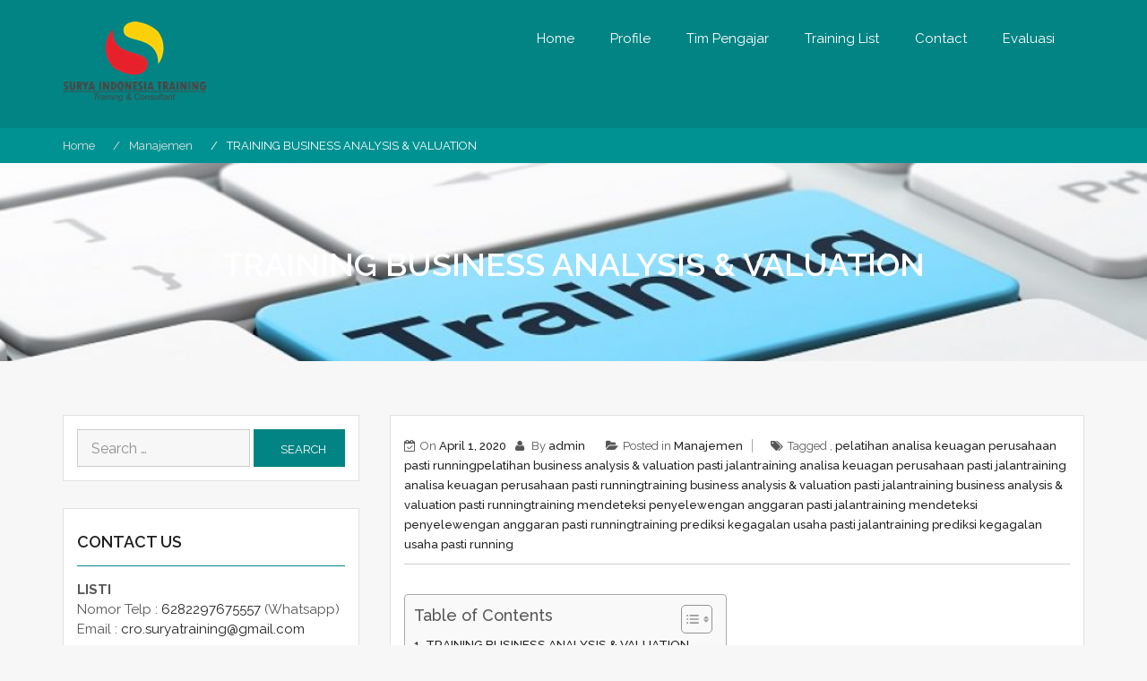

--- FILE ---
content_type: text/html; charset=UTF-8
request_url: https://surya-training.com/training-business-analysis-valuation/
body_size: 20608
content:
    <!DOCTYPE html><html lang="en-US">
<head>

	    <meta charset="UTF-8">
    <meta name="viewport" content="width=device-width, initial-scale=1">
    <link rel="profile" href="http://gmpg.org/xfn/11">
    <link rel="pingback" href="https://surya-training.com/xmlrpc.php">
<meta name='robots' content='index, follow, max-image-preview:large, max-snippet:-1, max-video-preview:-1' />

	<!-- This site is optimized with the Yoast SEO plugin v26.6 - https://yoast.com/wordpress/plugins/seo/ -->
	<title>TRAINING BUSINESS ANALYSIS &amp; VALUATION - Surya Indonesia Training</title>
	<link rel="canonical" href="https://surya-training.com/training-business-analysis-valuation/" />
	<meta property="og:locale" content="en_US" />
	<meta property="og:type" content="article" />
	<meta property="og:title" content="TRAINING BUSINESS ANALYSIS &amp; VALUATION - Surya Indonesia Training" />
	<meta property="og:description" content="TRAINING BUSINESS ANALYSIS &amp; VALUATION Training Analisa Keuagan Perusahaan Training Mendeteksi Penyelewengan Anggaran BUSINESS ANALYSIS &amp; VALUATION Analisa keuagan perusahaan mendeteksi penyelewengan anggaran prediksi kegagalan usaha Deskripsi training business analysis [&hellip;]" />
	<meta property="og:url" content="https://surya-training.com/training-business-analysis-valuation/" />
	<meta property="og:site_name" content="Surya Indonesia Training" />
	<meta property="article:publisher" content="https://www.facebook.com/profile.php?id=100087422597464" />
	<meta property="article:published_time" content="2020-04-01T02:31:00+00:00" />
	<meta property="article:modified_time" content="2024-12-03T23:54:31+00:00" />
	<meta property="og:image" content="http://surya-training.com/wp-content/uploads/2021/03/business-analysis-valuation-4.jpg" />
	<meta name="author" content="admin" />
	<meta name="twitter:card" content="summary_large_image" />
	<meta name="twitter:label1" content="Written by" />
	<meta name="twitter:data1" content="admin" />
	<meta name="twitter:label2" content="Est. reading time" />
	<meta name="twitter:data2" content="4 minutes" />
	<script type="application/ld+json" class="yoast-schema-graph">{"@context":"https://schema.org","@graph":[{"@type":"WebPage","@id":"https://surya-training.com/training-business-analysis-valuation/","url":"https://surya-training.com/training-business-analysis-valuation/","name":"TRAINING BUSINESS ANALYSIS &amp; VALUATION - Surya Indonesia Training","isPartOf":{"@id":"https://surya-training.com/#website"},"primaryImageOfPage":{"@id":"https://surya-training.com/training-business-analysis-valuation/#primaryimage"},"image":{"@id":"https://surya-training.com/training-business-analysis-valuation/#primaryimage"},"thumbnailUrl":"http://surya-training.com/wp-content/uploads/2021/03/business-analysis-valuation-4.jpg","datePublished":"2020-04-01T02:31:00+00:00","dateModified":"2024-12-03T23:54:31+00:00","author":{"@id":"https://surya-training.com/#/schema/person/e322ba8bbe3d50210f5546e00c11da50"},"breadcrumb":{"@id":"https://surya-training.com/training-business-analysis-valuation/#breadcrumb"},"inLanguage":"en-US","potentialAction":[{"@type":"ReadAction","target":["https://surya-training.com/training-business-analysis-valuation/"]}]},{"@type":"ImageObject","inLanguage":"en-US","@id":"https://surya-training.com/training-business-analysis-valuation/#primaryimage","url":"http://surya-training.com/wp-content/uploads/2021/03/business-analysis-valuation-4.jpg","contentUrl":"http://surya-training.com/wp-content/uploads/2021/03/business-analysis-valuation-4.jpg"},{"@type":"BreadcrumbList","@id":"https://surya-training.com/training-business-analysis-valuation/#breadcrumb","itemListElement":[{"@type":"ListItem","position":1,"name":"Home","item":"https://surya-training.com/"},{"@type":"ListItem","position":2,"name":"TRAINING BUSINESS ANALYSIS &amp; VALUATION"}]},{"@type":"WebSite","@id":"https://surya-training.com/#website","url":"https://surya-training.com/","name":"Surya Indonesia Training","description":"Jadwal Training Terlengkap","potentialAction":[{"@type":"SearchAction","target":{"@type":"EntryPoint","urlTemplate":"https://surya-training.com/?s={search_term_string}"},"query-input":{"@type":"PropertyValueSpecification","valueRequired":true,"valueName":"search_term_string"}}],"inLanguage":"en-US"},{"@type":"Person","@id":"https://surya-training.com/#/schema/person/e322ba8bbe3d50210f5546e00c11da50","name":"admin","image":{"@type":"ImageObject","inLanguage":"en-US","@id":"https://surya-training.com/#/schema/person/image/","url":"https://secure.gravatar.com/avatar/5020bc0a3ec9449036d9fccfc5f545ef1bd7e615983c053047408d4e4a761b1f?s=96&d=mm&r=g","contentUrl":"https://secure.gravatar.com/avatar/5020bc0a3ec9449036d9fccfc5f545ef1bd7e615983c053047408d4e4a761b1f?s=96&d=mm&r=g","caption":"admin"}}]}</script>
	<!-- / Yoast SEO plugin. -->


<link rel='dns-prefetch' href='//www.googletagmanager.com' />
<link rel='dns-prefetch' href='//fonts.googleapis.com' />
<link rel="alternate" type="application/rss+xml" title="Surya Indonesia Training &raquo; Feed" href="https://surya-training.com/feed/" />
<link rel="alternate" type="application/rss+xml" title="Surya Indonesia Training &raquo; Comments Feed" href="https://surya-training.com/comments/feed/" />
<link rel="alternate" title="oEmbed (JSON)" type="application/json+oembed" href="https://surya-training.com/wp-json/oembed/1.0/embed?url=https%3A%2F%2Fsurya-training.com%2Ftraining-business-analysis-valuation%2F" />
<link rel="alternate" title="oEmbed (XML)" type="text/xml+oembed" href="https://surya-training.com/wp-json/oembed/1.0/embed?url=https%3A%2F%2Fsurya-training.com%2Ftraining-business-analysis-valuation%2F&#038;format=xml" />
<style id='wp-img-auto-sizes-contain-inline-css' type='text/css'>
img:is([sizes=auto i],[sizes^="auto," i]){contain-intrinsic-size:3000px 1500px}
/*# sourceURL=wp-img-auto-sizes-contain-inline-css */
</style>
<style id='wp-emoji-styles-inline-css' type='text/css'>

	img.wp-smiley, img.emoji {
		display: inline !important;
		border: none !important;
		box-shadow: none !important;
		height: 1em !important;
		width: 1em !important;
		margin: 0 0.07em !important;
		vertical-align: -0.1em !important;
		background: none !important;
		padding: 0 !important;
	}
/*# sourceURL=wp-emoji-styles-inline-css */
</style>
<link rel='stylesheet' id='wp-block-library-css' href='https://surya-training.com/wp-includes/css/dist/block-library/style.min.css?ver=6.9' type='text/css' media='all' />
<style id='wp-block-library-theme-inline-css' type='text/css'>
.wp-block-audio :where(figcaption){color:#555;font-size:13px;text-align:center}.is-dark-theme .wp-block-audio :where(figcaption){color:#ffffffa6}.wp-block-audio{margin:0 0 1em}.wp-block-code{border:1px solid #ccc;border-radius:4px;font-family:Menlo,Consolas,monaco,monospace;padding:.8em 1em}.wp-block-embed :where(figcaption){color:#555;font-size:13px;text-align:center}.is-dark-theme .wp-block-embed :where(figcaption){color:#ffffffa6}.wp-block-embed{margin:0 0 1em}.blocks-gallery-caption{color:#555;font-size:13px;text-align:center}.is-dark-theme .blocks-gallery-caption{color:#ffffffa6}:root :where(.wp-block-image figcaption){color:#555;font-size:13px;text-align:center}.is-dark-theme :root :where(.wp-block-image figcaption){color:#ffffffa6}.wp-block-image{margin:0 0 1em}.wp-block-pullquote{border-bottom:4px solid;border-top:4px solid;color:currentColor;margin-bottom:1.75em}.wp-block-pullquote :where(cite),.wp-block-pullquote :where(footer),.wp-block-pullquote__citation{color:currentColor;font-size:.8125em;font-style:normal;text-transform:uppercase}.wp-block-quote{border-left:.25em solid;margin:0 0 1.75em;padding-left:1em}.wp-block-quote cite,.wp-block-quote footer{color:currentColor;font-size:.8125em;font-style:normal;position:relative}.wp-block-quote:where(.has-text-align-right){border-left:none;border-right:.25em solid;padding-left:0;padding-right:1em}.wp-block-quote:where(.has-text-align-center){border:none;padding-left:0}.wp-block-quote.is-large,.wp-block-quote.is-style-large,.wp-block-quote:where(.is-style-plain){border:none}.wp-block-search .wp-block-search__label{font-weight:700}.wp-block-search__button{border:1px solid #ccc;padding:.375em .625em}:where(.wp-block-group.has-background){padding:1.25em 2.375em}.wp-block-separator.has-css-opacity{opacity:.4}.wp-block-separator{border:none;border-bottom:2px solid;margin-left:auto;margin-right:auto}.wp-block-separator.has-alpha-channel-opacity{opacity:1}.wp-block-separator:not(.is-style-wide):not(.is-style-dots){width:100px}.wp-block-separator.has-background:not(.is-style-dots){border-bottom:none;height:1px}.wp-block-separator.has-background:not(.is-style-wide):not(.is-style-dots){height:2px}.wp-block-table{margin:0 0 1em}.wp-block-table td,.wp-block-table th{word-break:normal}.wp-block-table :where(figcaption){color:#555;font-size:13px;text-align:center}.is-dark-theme .wp-block-table :where(figcaption){color:#ffffffa6}.wp-block-video :where(figcaption){color:#555;font-size:13px;text-align:center}.is-dark-theme .wp-block-video :where(figcaption){color:#ffffffa6}.wp-block-video{margin:0 0 1em}:root :where(.wp-block-template-part.has-background){margin-bottom:0;margin-top:0;padding:1.25em 2.375em}
/*# sourceURL=/wp-includes/css/dist/block-library/theme.min.css */
</style>
<style id='classic-theme-styles-inline-css' type='text/css'>
/*! This file is auto-generated */
.wp-block-button__link{color:#fff;background-color:#32373c;border-radius:9999px;box-shadow:none;text-decoration:none;padding:calc(.667em + 2px) calc(1.333em + 2px);font-size:1.125em}.wp-block-file__button{background:#32373c;color:#fff;text-decoration:none}
/*# sourceURL=/wp-includes/css/classic-themes.min.css */
</style>
<style id='rise-blocks-heading-style-inline-css' type='text/css'>
.wp-block-rise-blocks-heading{text-align:center}.wp-block-rise-blocks-heading.left{text-align:left}.wp-block-rise-blocks-heading.right{text-align:right}.wp-block-rise-blocks-heading.center{text-align:center}.wp-block-rise-blocks-heading .rise-blocks-sub-title{border:1px solid #000;border-radius:.2rem;color:#000;display:inline-block;font-size:.7rem;font-weight:500;line-height:1.3rem;min-width:30px;padding:0 .4rem;text-transform:capitalize}.wp-block-rise-blocks-heading .rise-blocks-title{color:#000;font-family:lato;font-size:2rem;font-weight:700;line-height:1.2;margin-bottom:0;margin-top:0;padding:.4rem 0 0;text-transform:uppercase}.wp-block-rise-blocks-heading .rise-blocks-title:before{display:none}.wp-block-rise-blocks-heading .rise-blocks-sub-description{color:#666;font-size:16px;padding-top:15px}.wp-block-rise-blocks-heading .rise-blocks-line{background-color:#000;border-radius:25%;display:inline-block;height:3px;width:50px}span.rise-blocks-title{display:block}

/*# sourceURL=https://surya-training.com/wp-content/plugins/rise-blocks/build/blocks/heading/style-index.css */
</style>
<style id='rise-blocks-page-slider-style-inline-css' type='text/css'>
.rise-blocks-banner-has-bg .rise-blocks-banner-overlay{background:hsla(0,0%,96%,.6);content:"";height:100%;left:0;position:absolute;top:0;width:100%}.rise-blocks-banner-has-bg{background-repeat:no-repeat!important;background-size:cover!important;height:65vh;padding:0 15px;position:relative}.rise-blocks-banner-has-bg a:focus{box-shadow:none;outline:none}.rise-blocks-banner-has-bg .rise-blocks-banner-caption{height:100%;margin:auto;max-width:1140px;position:relative}.rise-blocks-banner-has-bg .rise-blocks-banner-caption .rise-blocks-banner-title{margin-bottom:16px;margin-top:0;text-transform:capitalize}.rise-blocks-banner-has-bg .rise-blocks-banner-caption .rise-blocks-banner-content{max-width:650px;position:absolute;top:50%;transform:translateY(-50%)}.rise-blocks-banner-has-bg .rise-blocks-banner-caption .rise-blocks-banner-text-content{padding-bottom:16px;padding-top:16px}.rise-blocks-banner-has-bg .rise-blocks-banner-btn-group{margin-top:40px}.rise-blocks-banner-has-bg .rise-blocks-banner-btn-group .rise-blocks-banner-btn{padding:16px 24px;text-decoration:none;text-transform:uppercase;transition:all .3s;vertical-align:middle}.rise-blocks-banner-has-bg .rise-blocks-banner-btn-group .rise-blocks-banner-btn:focus{outline:none}.rise-blocks-banner-slider-init .slick-dots{bottom:25px;left:50%;margin:auto;padding:0;position:absolute;transform:translate(-50%);z-index:99}.rise-blocks-banner-slider-init .slick-dots>li:only-child{display:none}.rise-blocks-banner-slider-init .slick-dots li{cursor:pointer;display:inline-block;margin:2px 3px;padding:0;position:relative}.rise-blocks-banner-slider-init .slick-dots li button{background:transparent;border:1px solid;color:#fff;font-size:0;height:6px;line-height:0;outline:0;padding:1px;width:30px}.rise-blocks-banner-slider-init .rise-blocks-next-arrow,.rise-blocks-banner-slider-init .rise-blocks-prev-arrow{background:transparent;background:#fff;border:2px solid #fff;color:#000;cursor:pointer;font-size:20px;line-height:0;padding:8px;position:absolute;text-align:center;transition:all .3s;width:41px;z-index:9}.rise-blocks-banner-slider-init .rise-blocks-next-arrow:focus,.rise-blocks-banner-slider-init .rise-blocks-prev-arrow:focus{outline:none}.rise-blocks-banner-slider-init .rise-blocks-prev-arrow.rise-blocks-slider-arrow{left:18px;top:50%;transform:translateY(-50%)}.rise-blocks-banner-slider-init .rise-blocks-prev-arrow.arrow-right{left:18px;top:0}.rise-blocks-banner-slider-init .rise-blocks-next-arrow.rise-blocks-slider-arrow{right:18px;top:50%;transform:translateY(-50%)}.rise-blocks-banner-slider-init .rise-blocks-next-arrow.arrow-right{right:15px;top:0}.fade-zoom .rise-blocks-banner-has-bg{transform:scale(1.25);transition:all 1s ease-in-out}.fade-zoom .slick-active .rise-blocks-banner-has-bg{transform:scale(1)}

/*# sourceURL=https://surya-training.com/wp-content/plugins/rise-blocks/build/blocks/page-slider/style-index.css */
</style>
<style id='rise-blocks-icon-list-style-inline-css' type='text/css'>
.rise-blocks-center{text-align:center}.rise-blocks-right{text-align:right}

/*# sourceURL=https://surya-training.com/wp-content/plugins/rise-blocks/build/blocks/icon-list/style-index.css */
</style>
<style id='rise-blocks-icon-lists-style-inline-css' type='text/css'>
.rise-blocks-icon-list{display:flex;flex-wrap:wrap}.rise-blocks-icon-list .rise-blocks-content .rise-blocks-title{margin:0 0 0 10px}.wp-block-rise-blocks-icon-lists .rise-blocks-icon-list{align-items:center}.wp-block-rise-blocks-icon-lists.aligncenter .rise-blocks-icon-list{justify-content:center}.wp-block-rise-blocks-icon-lists.alignright .rise-blocks-icon-list{justify-content:right}.wp-block-rise-blocks-icon-lists .rise-blocks-block-lists>div{flex:100%;position:relative}.wp-block-rise-blocks-icon-lists .rise-blocks-block-lists>div p{margin:0}.wp-block-rise-blocks-icon-lists .rise-blocks-block-lists>div .rise-blocks-icon{margin-right:5px}.rise-blocks-block-lists>div:last-child:after{display:none}.alignright:has(.wp-block-rise-blocks-icon-lists.alignright){float:none!important}.alignleft:has(.wp-block-rise-blocks-icon-lists.alignleft){float:none!important}

/*# sourceURL=https://surya-training.com/wp-content/plugins/rise-blocks/build/blocks/icon-lists/style-index.css */
</style>
<style id='rise-blocks-section-style-inline-css' type='text/css'>
.wp-block-rise-blocks-section{background-repeat:no-repeat!important;background-size:cover;position:relative;z-index:1}.wp-block-rise-blocks-section .rise-blocks-section-wrapper{margin:0 auto;padding:15px}.wp-block-rise-blocks-section .rise-blocks-section-wrapper.rise-blocks-boxed{max-width:1140px}@media(max-width:992px){.wp-block-rise-blocks-section .rise-blocks-section-wrapper.rise-blocks-boxed{max-width:720px}}@media(max-width:768px){.wp-block-rise-blocks-section .rise-blocks-section-wrapper.rise-blocks-boxed{max-width:540px}}.wp-block-rise-blocks-section .rise-blocks-section-wrapper .rise-blocks-section-inner{position:relative}.wp-block-rise-blocks-section .rise-blocks-section-overlay{height:100%;left:0;position:absolute;top:0;width:100%;z-index:1}.wp-block-rise-blocks-section p:empty{display:none}.wp-block-rise-blocks-section .block-editor-inner-blocks,.wp-block-rise-blocks-section .rise-blocks-section-inner{position:relative;z-index:9}.rise-blocks-section-shape{direction:ltr;left:0;line-height:0;overflow:hidden;position:absolute;transform:rotate(180deg);width:100%}.rise-blocks-section-shape.vertically-flipped{transform:rotate(0)}.rise-blocks-section-shape.horizontally-flipped svg{transform:scaleX(1) scaleY(-1) rotate(180deg)}.rise-blocks-section-shape .divider--waves path:nth-child(2){opacity:.3}.rise-blocks-section-shape .divider--waves path:first-child{opacity:.15}.rise-blocks-section-shape svg{height:150px}@media(max-width:992px){.rise-blocks-section-shape svg{height:100px}}@media(max-width:576px){.rise-blocks-section-shape svg{height:50px}}.rise-blocks-section-shape.top{bottom:100%}.rise-blocks-section-shape.bottom{top:100%}.rise-blocks-section-wrapper>video,.wp-block-rise-blocks-section>video{height:100%;left:50%;-o-object-fit:cover;object-fit:cover;position:absolute;top:50%;transform:translate(-50%,-50%);width:100%;z-index:0}

/*# sourceURL=https://surya-training.com/wp-content/plugins/rise-blocks/build/blocks/section/style-index.css */
</style>
<style id='rise-blocks-call-to-action-style-inline-css' type='text/css'>
.rise-blocks-cta-wrapper{background-repeat:no-repeat!important;background-size:cover!important;padding:100px 40px;position:relative}.rise-blocks-cta-wrapper .rise-blocks-cta-content{align-items:center;display:flex;flex-wrap:wrap;margin:0 auto;max-width:1140px;position:relative;z-index:9}@media(max-width:992px){.rise-blocks-cta-wrapper .rise-blocks-cta-content{max-width:720px}}@media(max-width:768px){.rise-blocks-cta-wrapper .rise-blocks-cta-content{max-width:540px}}.rise-blocks-cta-wrapper .rise-blocks-cta-btn-wrapper{flex:0 0 30%;max-width:30%;text-align:right}@media(max-width:768px){.rise-blocks-cta-wrapper .rise-blocks-cta-btn-wrapper{flex:0 0 100%;margin-top:30px;max-width:100%;text-align:left}}.rise-blocks-cta-wrapper .rise-blocks-cta-btn-wrapper .rise-blocks-cta-btn{background-color:#000;border-style:solid;border-width:0;color:#fff;display:inline-block;font-size:16px;font-weight:400;line-height:1.2;padding:14px 30px;text-decoration:none}.rise-blocks-cta-wrapper .rise-blocks-cta-btn-wrapper .rise-blocks-cta-btn:hover{background:#f1262f;color:#fff;text-decoration:none}.rise-blocks-cta-wrapper .rise-blocks-cta-title-wrapper{flex:0 0 70%;max-width:70%;text-align:left}@media(max-width:768px){.rise-blocks-cta-wrapper .rise-blocks-cta-title-wrapper{flex:0 0 100%;max-width:100%;padding-right:0}}.rise-blocks-cta-wrapper .rise-blocks-cta-title-wrapper>.rise-blocks-cta-title{position:relative}.rise-blocks-cta-wrapper .rise-blocks-cta-title-wrapper .rise-blocks-cta-title{color:#000;font-size:42px;font-weight:700;line-height:1.2;margin:0;padding-bottom:15px}.rise-blocks-cta-wrapper .rise-blocks-cta-title-wrapper .rise-blocks-cta-title-line{background:#000;border-radius:25%;display:block;height:3px;width:50px}.rise-blocks-cta-wrapper .rise-blocks-cta-overlay{background-color:hsla(0,0%,91%,.5);height:100%;left:0;position:absolute;top:0;width:100%}

/*# sourceURL=https://surya-training.com/wp-content/plugins/rise-blocks/build/blocks/call-to-action/style-index.css */
</style>
<style id='rise-blocks-blog-style-inline-css' type='text/css'>
.rise-blocks-blog-wrapper{display:flex;flex-wrap:wrap;margin:0 -15px}.rise-blocks-blog-wrapper .rise-blocks-blog-card{background:#fff;box-shadow:0 0 1px rgba(0,0,0,.1),0 2px 6px rgba(0,0,0,.03);height:100%;transition:all .3s}.rise-blocks-blog-wrapper .rise-blocks-blog-card:hover{box-shadow:0 1px 15px rgba(0,0,0,.15)}.rise-blocks-blog-wrapper a:focus{box-shadow:none;outline:none}.rise-blocks-blog-wrapper .rise-blocks-blog-meta-wrapper{align-items:center;border-bottom:1px solid #cecece;display:flex;flex-wrap:wrap;padding:20px 0 13px;position:relative}.rise-blocks-blog-wrapper .rise-blocks-blog-image{display:block;line-height:0;min-height:70px}.rise-blocks-blog-wrapper .rise-blocks-blog-image img{height:auto;max-width:100%}.rise-blocks-blog-wrapper .rise-blocks-blog-body{padding:0 18px 18px}.rise-blocks-blog-wrapper .rise-blocks-blog-post-content p{color:#717171;line-height:1.8;margin-bottom:0;margin-top:16px}.rise-blocks-blog-wrapper .rise-blocks-blog-post-title{font-size:21px;margin:16px 0 0}.rise-blocks-blog-wrapper .rise-blocks-blog-post-title a{color:#000;text-decoration:none}.rise-blocks-blog-wrapper .rise-blocks-blog-post-date span:before{content:"";font-family:fontAwesome;padding-right:10px}.rise-blocks-blog-wrapper .rise-blocks-blog-post-cat span:before{content:"";font-family:fontAwesome;padding-right:10px}.rise-blocks-blog-wrapper .meta-content{font-size:13px;padding-right:12px}.rise-blocks-blog-wrapper .meta-content a{color:#717171;color:inherit;text-decoration:none}.rise-blocks-blog-wrapper .rise-blocks-blog-author img{border:2px solid #fff;border-radius:50%;height:45px;overflow:hidden;position:absolute;top:-33px;width:45px}.rise-blocks-blog-wrapper .rise-blocks-blog-card-wrapper{flex:100%;max-width:100%;padding:15px}.rise-blocks-blog-wrapper.rise-blocks-item-2-per-row .rise-blocks-blog-card-wrapper{flex-basis:calc(50% - 30px)}@media(max-width:576px){.rise-blocks-blog-wrapper.rise-blocks-item-2-per-row .rise-blocks-blog-card-wrapper{flex:100%}}.rise-blocks-blog-wrapper.rise-blocks-item-3-per-row .rise-blocks-blog-card-wrapper{flex-basis:calc(33.33% - 30px)}@media(max-width:576px){.rise-blocks-blog-wrapper.rise-blocks-item-3-per-row .rise-blocks-blog-card-wrapper{flex-basis:100%}}.rise-blocks-blog-wrapper.rise-blocks-item-4-per-row .rise-blocks-blog-card-wrapper{flex-basis:calc(25% - 30px)}@media(max-width:768px){.rise-blocks-blog-wrapper.rise-blocks-item-4-per-row .rise-blocks-blog-card-wrapper{flex-basis:calc(50% - 30px)}}@media(max-width:576px){.rise-blocks-blog-wrapper.rise-blocks-item-4-per-row .rise-blocks-blog-card-wrapper{flex-basis:100%}}.rise-blocks-align-center{text-align:center}.rise-blocks-align-center div{justify-content:center}.rise-blocks-align-left{text-align:left}.rise-blocks-align-left div{justify-content:flex-start}.rise-blocks-align-right{text-align:right}.rise-blocks-align-right div{justify-content:flex-end}

/*# sourceURL=https://surya-training.com/wp-content/plugins/rise-blocks/build/blocks/blog/style-index.css */
</style>
<style id='rise-blocks-counter-style-inline-css' type='text/css'>
.rise-blocks-counter-wrapper{display:flex;flex-wrap:wrap;margin:0 -16px}.rise-blocks-counter-wrapper.rise-blocks-items-per-row-1>div{flex:100%;max-width:100%}.rise-blocks-counter-wrapper.rise-blocks-items-per-row-2>div{flex-basis:calc(25% - 32px)}@media(max-width:992px){.rise-blocks-counter-wrapper.rise-blocks-items-per-row-2>div{flex-basis:100%}}.rise-blocks-counter-wrapper.rise-blocks-items-per-row-3>div{flex-basis:calc(33.33% - 32px)}@media(max-width:1199px){.rise-blocks-counter-wrapper.rise-blocks-items-per-row-3>div{flex-basis:calc(25% - 32px)}}@media(max-width:768px){.rise-blocks-counter-wrapper.rise-blocks-items-per-row-3>div{flex-basis:100%}}.rise-blocks-counter-wrapper.rise-blocks-items-per-row-4>div{flex-basis:calc(25% - 32px)}@media(max-width:768px){.rise-blocks-counter-wrapper.rise-blocks-items-per-row-4>div{flex-basis:calc(50% - 32px)}}.rise-blocks-counter-wrapper.rise-blocks-items-per-row-5>div{flex-basis:calc(20% - 32px)}@media(max-width:1199px){.rise-blocks-counter-wrapper.rise-blocks-items-per-row-5>div{flex-basis:calc(25% - 32px)}}@media(max-width:768px){.rise-blocks-counter-wrapper.rise-blocks-items-per-row-5>div{flex-basis:calc(33.33% - 32px)}}@media(max-width:576px){.rise-blocks-counter-wrapper.rise-blocks-items-per-row-5>div{flex-basis:calc(50% - 32px)}}.rise-blocks-counter-wrapper.rise-blocks-items-per-row-6>div{flex-basis:calc(16.66% - 32px)}@media(max-width:1199px){.rise-blocks-counter-wrapper.rise-blocks-items-per-row-6>div{flex-basis:calc(20% - 32px)}}@media(max-width:992px){.rise-blocks-counter-wrapper.rise-blocks-items-per-row-6>div{flex-basis:calc(25% - 32px)}}@media(max-width:768px){.rise-blocks-counter-wrapper.rise-blocks-items-per-row-6>div{flex-basis:calc(33.33% - 32px)}}@media(max-width:576px){.rise-blocks-counter-wrapper.rise-blocks-items-per-row-6>div{flex-basis:calc(50% - 32px)}}.rise-blocks-counter-wrapper>div{margin:1rem 0;padding:0 15px}.rise-blocks-counter-wrapper>div .rise-blocks-counter{background-color:#fff}.rise-blocks-counter{padding:1.5rem 1rem;text-align:center;word-break:break-all}.rise-blocks-counter.rise-blocks-box-shadow{box-shadow:2px 5px 10px rgba(0,0,0,.1)}.rise-blocks-counter.rise-blocks-box-border{border:1px solid #ddd}.rise-blocks-counter .rise-blocks-counter-number{font-size:2rem;font-weight:600}.rise-blocks-counter .rise-blocks-counter-line{background-color:#000;height:2px;margin:.5rem auto;width:30px}.rise-blocks-counter .rise-blocks-counter-text{color:#000;font-weight:600;text-transform:uppercase}

/*# sourceURL=https://surya-training.com/wp-content/plugins/rise-blocks/build/blocks/counter/style-index.css */
</style>
<style id='rise-blocks-icon-boxes-style-inline-css' type='text/css'>
.rise-blocks-block-lists{display:flex;flex-wrap:wrap;justify-content:space-between}.rise-blocks-left-layout .rise-blocks-content{padding-left:30px}.rise-blocks-right-layout .rise-blocks-content{padding-right:30px}.rise-blocks-left-layout .rise-blocks-icon-box,.rise-blocks-right-layout .rise-blocks-icon-box{display:flex}.rise-blocks-left-layout .rise-blocks-icon-box .rise-blocks-content{flex-grow:1}.rise-blocks-right-layout .rise-blocks-icon-box .rise-blocks-icon-wrapper{order:2}.rise-blocks-right-layout .rise-blocks-icon-box .rise-blocks-content{flex-grow:1}.rise-blocks-shadow-enable.rise-blocks-save .rise-blocks-block-lists>div{box-shadow:0 0 16px 0 rgba(0,0,0,.05)}.border-between-dashed .rise-blocks-block-lists>div:after{border-top:3px dashed #010834;content:"";height:2px;position:absolute;right:0;top:60px;transform:translate(64%);width:80px}.border-between-solid .rise-blocks-block-lists>div:after{border-top:3px solid #010834;content:"";height:2px;position:absolute;right:0;top:30%;transform:translate(66%);width:80px}.rise-blocks-block-lists>div{position:relative}.rise-blocks-block-lists>div:last-child:after{display:none}.rise-blocks-icon-box .wrapper-link{display:block;height:100%;left:0;position:absolute;right:0;width:100%}

/*# sourceURL=https://surya-training.com/wp-content/plugins/rise-blocks/build/blocks/icon-boxes/style-index.css */
</style>
<style id='rise-blocks-icon-box-style-inline-css' type='text/css'>
.rise-blocks-center{text-align:center}.rise-blocks-right{text-align:right}.rise-blocks-icon-box .rise-blocks-icon-wrapper .rise-blocks-icon.rise-blocks-frame-icon-layout,.rise-blocks-icon-box .rise-blocks-icon-wrapper .rise-blocks-icon.rise-blocks-stack-icon-layout{align-items:center;border-radius:50%;display:inline-flex;justify-content:center}.rise-blocks-icon-box .rise-blocks-icon-wrapper .rise-blocks-icon{display:inline-block;font-size:2rem;line-height:0}.rise-blocks-icon-box .rise-blocks-icon-wrapper .rise-blocks-icon.rise-blocks-frame-icon-layout{border:2px solid transparent}.rise-blocks-icon-box .rise-blocks-title a{color:inherit;text-decoration:none}.rise-blocks-icon-box{padding:60px 35px}.rise-blocks-icon-box .rise-blocks-icon-wrapper .rise-blocks-icon{font-size:40px}.rise-blocks-icon-box .rise-blocks-icon-wrapper .rise-blocks-icon.rise-blocks-frame-icon-layout{border:2px solid #000}.rise-blocks-icon-box .rise-blocks-icon-wrapper .rise-blocks-icon.rise-blocks-stack-icon-layout{background-color:#000;color:#fff}.rise-blocks-icon-box .rise-blocks-icon-wrapper .rise-blocks-icon:not(.rise-blocks-stack-icon-layout){color:#000}.rise-blocks-icon-box .rise-blocks-icon-wrapper .rise-blocks-icon:not(.rise-blocks-initial-icon-layout){height:80px;width:80px}.rise-blocks-icon-box .rise-blocks-content{word-break:break-all}.rise-blocks-icon-box .rise-blocks-content .rise-blocks-title{color:#000;font-size:24px;font-weight:600;line-height:1.6;margin:0;padding:30px 0 15px}.rise-blocks-icon-box .rise-blocks-content .rise-blocks-description{color:#6f6f6f;font-size:15px;font-weight:400;line-height:1.5;margin:0}

/*# sourceURL=https://surya-training.com/wp-content/plugins/rise-blocks/build/blocks/icon-box/style-index.css */
</style>
<style id='rise-blocks-profile-cards-style-inline-css' type='text/css'>
.rise-blocks-block-lists{display:flex;flex-wrap:wrap;justify-content:space-between}.rise-blocks-border-enable .rise-blocks-block-lists>div:not(.block-list-appender){border:1px solid #ddd;transition:all .3s linear}.rise-blocks-circle-layout .rise-blocks-profile-card{padding:50px 2rem 2rem}.rise-blocks-circle-layout .rise-blocks-profile-card .rise-blocks-description-wrapper .rise-blocks-profile-card-designation span{border-color:transparent!important}.rise-blocks-circle-layout .rise-blocks-profile-card .rise-blocks-profile-card-image{border-radius:50%;height:100px;margin-top:-100px;width:100px}.rise-blocks-circle-layout .rise-blocks-profile-card .rise-blocks-description-wrapper{display:flex;flex-direction:column}.rise-blocks-circle-layout .rise-blocks-profile-card .rise-blocks-profile-card-designation{position:relative}.rise-blocks-circle-layout .rise-blocks-profile-card .rise-blocks-profile-card-designation:before{content:"-";margin-right:7px}.rise-blocks-circle-layout .rise-blocks-profile-card .rise-blocks-profile-card-designation>span{display:inline-block;max-width:100%}.rise-blocks-rectangle-layout .rise-blocks-profile-card{display:flex;flex-direction:row-reverse}.rise-blocks-rectangle-layout .rise-blocks-profile-card .rise-blocks-profile-card-image{width:35%}.rise-blocks-rectangle-layout .rise-blocks-profile-card .rise-blocks-description-wrapper{overflow-wrap:break-word;padding:2rem;width:65%}.rise-blocks-rectangle-layout .rise-blocks-profile-card .rise-blocks-profile-card-designation>span{border-radius:.2rem;display:inline-block;max-width:100%;padding:0 .4rem}

/*# sourceURL=https://surya-training.com/wp-content/plugins/rise-blocks/build/blocks/profile-cards/style-index.css */
</style>
<style id='rise-blocks-profile-card-style-inline-css' type='text/css'>
.rise-blocks-profile-card{height:100%}.rise-blocks-profile-card .rise-blocks-profile-card-image{align-items:center;background-color:#ddd;background-repeat:no-repeat;background-size:cover;display:flex;justify-content:center;transition:all .2s linear}.rise-blocks-profile-card .rise-blocks-profile-card-image i{color:#a1a1a1;font-size:35px;height:auto;width:inherit}.rise-blocks-profile-card .rise-blocks-description-wrapper .rise-blocks-profile-card-title>*{margin:0}.rise-blocks-profile-card .rise-blocks-description-wrapper .rise-blocks-profile-card-description p{margin:0}.rise-blocks-profile-card .rise-blocks-description-wrapper .rise-blocks-profile-card-designation>span{border:1px solid transparent}.rise-blocks-rectangle-layout .rise-blocks-profile-card .rise-blocks-profile-card-image i{font-size:50px}.rise-blocks-social-media{margin-top:25px}.rise-blocks-social-media a{align-items:center;display:inline-flex;float:left;font-size:19px;height:40px;justify-content:center;line-height:40px;margin-bottom:6px;margin-right:6px;text-decoration:none;transition:all .3s;width:40px}

/*# sourceURL=https://surya-training.com/wp-content/plugins/rise-blocks/build/blocks/profile-card/style-index.css */
</style>
<style id='rise-blocks-buttons-style-inline-css' type='text/css'>
.wp-block-rise-blocks-buttons{position:relative;z-index:99999}.wp-block-rise-blocks-buttons a{text-decoration:none!important}

/*# sourceURL=https://surya-training.com/wp-content/plugins/rise-blocks/build/blocks/buttons/style-index.css */
</style>
<style id='rise-blocks-button-style-inline-css' type='text/css'>
.wp-block-rise-blocks-button{align-items:center;border:1px solid transparent;display:inline-flex;justify-content:center;min-width:150px;text-decoration:none}.wp-block-rise-blocks-button.rise-blocks-icon-left i{margin-right:10px;order:1}.wp-block-rise-blocks-button.rise-blocks-icon-left span{order:2}.wp-block-rise-blocks-button.rise-blocks-icon-right i{margin-left:10px;order:2}.wp-block-rise-blocks-button.rise-blocks-icon-right span{order:1}.wp-block-rise-blocks-buttons.alignleft,.wp-block-rise-blocks-buttons.alignright{float:unset!important;text-align:left}.wp-block-rise-blocks-buttons.alignright{text-align:right}

/*# sourceURL=https://surya-training.com/wp-content/plugins/rise-blocks/build/blocks/button/style-index.css */
</style>
<style id='rise-blocks-social-icons-style-inline-css' type='text/css'>
div[class^=rise-blocks-social-align-]{display:flex}div[class^=rise-blocks-social-align-] .rise-blocks-social-icon-wrapper{align-items:center;display:flex;justify-content:center;margin-right:10px}div[class^=rise-blocks-social-align-] .rise-blocks-social-icon-wrapper a{align-items:center;display:flex;justify-content:center;text-decoration:none}div[class^=rise-blocks-social-align-] .wp-block-rise-blocks-social-icon:last-child .rise-blocks-social-icon-wrapper{margin-right:0}.rise-blocks-social-align-center{justify-content:center}.rise-blocks-social-align-right{justify-content:flex-end}

/*# sourceURL=https://surya-training.com/wp-content/plugins/rise-blocks/build/blocks/social-icons/style-index.css */
</style>
<style id='rise-blocks-accordion-style-inline-css' type='text/css'>
.rise-blocks-accordion-item .ui-accordion-header{align-items:center;border:none;display:flex!important;justify-content:space-between}.rise-blocks-accordion-item .ui-accordion-header>span{order:2}.rise-blocks-accordion-item .ui-accordion-header>h3,.rise-blocks-accordion-item .ui-accordion-header>p{flex:0 0 60%;margin:0;order:1}.rise-blocks-accordion-item .ui-accordion-header>h3 a,.rise-blocks-accordion-item .ui-accordion-header>p a{display:block}.rise-blocks-accordion-item .ui-accordion-header>h3 a:focus,.rise-blocks-accordion-item .ui-accordion-header>p a:focus{outline:none}.rise-blocks-accordion-item .ui-accordion-header:focus{outline:none}.rise-blocks-accordion-item .ui-widget-content{border:none}.wp-block-rise-blocks-accordion-item{margin-bottom:20px!important}.wp-block-rise-blocks-accordion-item:last-child{margin-bottom:0!important}.wp-block-rise-blocks-accordion-item .ui-icon{background-image:none;height:auto;margin-top:0;overflow:visible;text-indent:inherit!important;width:auto}.wp-block-rise-blocks-accordion-item .ui-icon:after{align-items:center;background-repeat:no-repeat;background-size:35px;background:transparent;color:#000;content:"";display:flex;font-family:fontAwesome;height:calc(35px + .86em);justify-content:center;position:absolute;right:-8px;top:50%;transform:translateY(-50%) rotate(0);transition:all .3s;width:60px}.wp-block-rise-blocks-accordion-item .ui-state-active .ui-icon:after{color:#fff;content:""}.rise-blocks-accordion-item,.rise-blocks-accordion-item .rise-blocks-banner-section-wrapper{position:relative}.rise-blocks-accordion-item .rise-blocks-page-slider-overlay{align-items:center;background:#000;display:flex;height:100%;justify-content:center;left:0;min-height:100%;position:absolute;transition:all .3s;width:100%;z-index:999}.rise-blocks-accordion-item .rise-blocks-page-slider-overlay:after{animation:spin 2s linear infinite;border:5px solid #f3f3f3;border-radius:50%;border-top-color:#009990;content:"";height:60px;width:60px}@keyframes spin{0%{transform:rotate(0deg)}to{transform:rotate(1turn)}}

/*# sourceURL=https://surya-training.com/wp-content/plugins/rise-blocks/build/blocks/accordion/style-index.css */
</style>
<style id='rise-blocks-news-1-style-inline-css' type='text/css'>
.rise-blocks-news-1-wrapper{grid-gap:20px;backface-visibility:hidden;display:grid;grid-template-columns:60% auto}.rise-blocks-news-1-wrapper .rise-blocks-news-1-card-wrapper{align-items:flex-end;background-position:50%!important;background-repeat:no-repeat!important;background-size:cover!important;display:flex;position:relative}.rise-blocks-news-1-wrapper .rise-blocks-news-1-card-wrapper:first-child{grid-column-start:1;grid-row-end:3;grid-row-start:1}.rise-blocks-news-1-wrapper .rise-blocks-news-1-card-wrapper .rise-blocks-news-1-card{line-height:1;position:relative}.rise-blocks-news-1-wrapper .rise-blocks-news-1-card-wrapper .rise-blocks-news-1-card .rise-blocks-news-1-image{display:block;height:100%;position:relative}.rise-blocks-news-1-wrapper .rise-blocks-news-1-card-wrapper .rise-blocks-news-1-card .rise-blocks-news-1-post-content{flex:0 0 100%}.rise-blocks-news-1-wrapper .rise-blocks-news-1-card-wrapper .rise-blocks-news-1-card .rise-blocks-news-1-post-content p{color:#fff;line-height:1.7;margin:15px 0 0}.rise-blocks-news-1-wrapper .rise-blocks-news-1-card-wrapper .rise-blocks-news-1-body{position:relative;z-index:99}.rise-blocks-news-1-wrapper .rise-blocks-news-1-card-wrapper .rise-blocks-news-1-body .rise-blocks-news-1-post-title{color:#fff;margin:15px 0}.rise-blocks-news-1-wrapper .rise-blocks-news-1-card-wrapper .rise-blocks-news-1-body .rise-blocks-news-1-post-title a{color:#fff;font-style:28px;font-weight:700;line-height:32px;text-decoration:none}.rise-blocks-news-1-wrapper .rise-blocks-news-1-card-wrapper .rise-blocks-news-1-body .rise-blocks-news-1-post-cat a{background:#0b0b0b;color:#fff;margin-right:16px;padding:6px 7px;text-decoration:none;vertical-align:middle}.rise-blocks-news-1-wrapper .rise-blocks-news-1-card-wrapper .rise-blocks-news-1-body .rise-blocks-news-1-meta-wrapper{align-items:center;display:flex;flex:0 0 100%;flex-wrap:wrap}.rise-blocks-news-1-wrapper .rise-blocks-news-1-card-wrapper .rise-blocks-news-1-body .rise-blocks-news-1-meta-wrapper a{color:#fff;margin-right:16px;text-decoration:none}.rise-blocks-news-1-wrapper .rise-blocks-news-1-card-wrapper .rise-blocks-news-1-body .rise-blocks-news-1-meta-wrapper .rise-blocks-news-1-post-date.meta-content{align-items:center;display:flex}.rise-blocks-news-1-wrapper .rise-blocks-news-1-card-wrapper .rise-blocks-news-1-body .rise-blocks-news-1-meta-wrapper .rise-blocks-news-1-post-date.meta-content i{margin-right:6px}.rise-blocks-news-1-wrapper .rise-blocks-news-1-card-wrapper .rise-blocks-news-1-overlay{background:linear-gradient(180deg,rgba(0,0,0,.4) 20%,#000 90%);bottom:0;display:block;height:100%;left:0;opacity:.6;position:absolute;width:100%;z-index:1}@media(max-width:576px){.rise-blocks-news-1-wrapper{grid-template-columns:repeat(1,1fr)}}.rise-blocks-news-1-wrapper.rise-blocks-align-center{text-align:center}.rise-blocks-news-1-wrapper.rise-blocks-align-center .rise-blocks-news-1-card-wrapper,.rise-blocks-news-1-wrapper.rise-blocks-align-center .rise-blocks-news-1-meta-wrapper{justify-content:center}.rise-blocks-news-1-wrapper.rise-blocks-align-right{text-align:right}.rise-blocks-news-1-wrapper.rise-blocks-align-right .rise-blocks-news-1-card-wrapper,.rise-blocks-news-1-wrapper.rise-blocks-align-right .rise-blocks-news-1-meta-wrapper{justify-content:flex-end}

/*# sourceURL=https://surya-training.com/wp-content/plugins/rise-blocks/build/blocks/news-1/style-index.css */
</style>
<style id='rise-blocks-carousel-post-style-inline-css' type='text/css'>
.rise-blocks-news-2-wrapper{margin:0 -10px;padding:30px 15px;position:relative}.rise-blocks-news-2-wrapper .rise-blocks-news-2-card-wrapper{padding:15px 15px 0}.rise-blocks-news-2-wrapper .rise-blocks-news-2-card-wrapper>div{overflow:hidden}.rise-blocks-news-2-wrapper .rise-blocks-news-2-card-wrapper .rise-blocks-news-2-card-image{background-position:50%;background-repeat:no-repeat;background-size:cover;height:250px;overflow:hidden;position:relative;transform:scale(1);transition:all .6s ease-in-out}.rise-blocks-news-2-wrapper .rise-blocks-news-2-card-wrapper .rise-blocks-news-2-card-image:after{background:#000;content:"";height:100%;opacity:0;position:absolute;right:0;top:0;transition:all .3s;width:100%}.rise-blocks-news-2-wrapper .rise-blocks-news-2-card-wrapper .rise-blocks-news-2-body-inner{padding:15px 0 0}.rise-blocks-news-2-wrapper .rise-blocks-news-2-card-wrapper .rise-blocks-news-2-post-title{font-size:18px;margin:15px 0}.rise-blocks-news-2-wrapper .rise-blocks-news-2-card-wrapper .rise-blocks-news-2-post-title a{color:#fff;font-family:Roboto;font-size:20px;font-weight:500;line-height:28px;text-decoration:none}.rise-blocks-news-2-wrapper .rise-blocks-news-2-card-wrapper .rise-blocks-news-2-post-cat a{color:#fff;font-family:Roboto;font-size:12px;font-weight:400;letter-spacing:1px;line-height:1.2;opacity:.95;position:relative;text-decoration:none}.rise-blocks-news-2-wrapper .rise-blocks-news-2-card-wrapper .rise-blocks-news-2-post-cat a .line{background:#fff;content:"";height:2px;left:108%;position:absolute;top:50%;transform:translateY(-50%);width:20px}.rise-blocks-news-2-wrapper .rise-blocks-news-2-card-wrapper .rise-blocks-news-2-post-cat a:nth-child(n+1){margin-left:40px}.rise-blocks-news-2-wrapper .rise-blocks-news-2-card-wrapper .rise-blocks-news-2-post-cat a:first-child{margin-left:0}.rise-blocks-news-2-wrapper .rise-blocks-news-2-card-wrapper .rise-blocks-news-2-meta-wrapper{display:flex;margin-bottom:15px}.rise-blocks-news-2-wrapper .rise-blocks-news-2-card-wrapper .rise-blocks-news-2-meta-wrapper div{padding:0 10px}.rise-blocks-news-2-wrapper .rise-blocks-news-2-card-wrapper .rise-blocks-news-2-meta-wrapper div a{color:#fff;font-family:Roboto;font-size:12px;font-weight:400;letter-spacing:1px;line-height:1.2;opacity:.95;text-decoration:none;text-transform:capitalize}.rise-blocks-news-2-wrapper .rise-blocks-news-2-card-wrapper .rise-blocks-news-2-meta-wrapper i{margin-right:10px}.rise-blocks-news-2-wrapper .rise-blocks-news-2-card-wrapper .rise-blocks-news-2-post-content p{color:#fff;margin:0}.rise-blocks-news-2-wrapper .slick-slide{margin-top:20px}.rise-blocks-news-2-wrapper .slick-slide:focus{outline:none}.rise-blocks-news-2-wrapper .rise-blocks-slider-arrow{align-items:center;background:#000;border:none;color:#fff;cursor:pointer;display:flex;font-size:21px;height:35px;justify-content:center;padding:0;position:absolute;right:15px;top:-30px;width:45px;z-index:9}.rise-blocks-news-2-wrapper .rise-blocks-slider-arrow.rise-blocks-prev-arrow{right:65px}.rise-blocks-news-2-wrapper ul.slick-dots{align-items:center;display:flex;justify-content:center;list-style:none;margin-bottom:0}.rise-blocks-news-2-wrapper ul.slick-dots li button{background:#e7e7e7;border:1px solid transparent;border-radius:9px;cursor:pointer;height:9px;margin:0 4px;width:45px}.rise-blocks-news-2-wrapper ul.slick-dots li button:focus{outline:none}.rise-blocks-news-2-wrapper ul.slick-dots li.slick-active button{background:#000}.rise-blocks-news-2-wrapper .slick-track{margin-left:inherit}.rise-blocks-news-2-title{color:#fff;font-family:Roboto;font-size:20px;font-weight:700;line-height:1.2;margin:0;padding:0 140px 0 10px;text-align:left;text-transform:uppercase}.rise-blocks-align-center{text-align:center}.rise-blocks-align-left{text-align:left}.rise-blocks-align-right{text-align:right}.rise-blocks-align-right .rise-blocks-news-2-meta-wrapper{justify-content:right}.rise-blocks-align-left .rise-blocks-news-2-meta-wrapper{justify-content:left}.rise-blocks-align-center .rise-blocks-news-2-meta-wrapper{justify-content:center}

/*# sourceURL=https://surya-training.com/wp-content/plugins/rise-blocks/build/blocks/carousel-post/style-index.css */
</style>
<style id='rise-blocks-site-identity-style-inline-css' type='text/css'>
.rise-blocks-site-branding .rise-blocks-site-description,.rise-blocks-site-branding .rise-blocks-site-title{margin:0}.rise-blocks-site-branding .rise-blocks-site-title a{text-decoration:none}

/*# sourceURL=https://surya-training.com/wp-content/plugins/rise-blocks/build/blocks/site-identity/style-index.css */
</style>
<link rel='stylesheet' id='rise-blocks-navigation-menu-style-css' href='https://surya-training.com/wp-content/plugins/rise-blocks/build/blocks/navigation-menu/style-index.css?ver=3.1.1' type='text/css' media='all' />
<style id='rise-blocks-image-slider-style-inline-css' type='text/css'>
.rise-blocks-image-slider .slick-track{align-items:center;display:flex!important}.rise-blocks-image-slider .image-slider{align-items:center;display:flex;justify-content:center;width:100%}.rise-blocks-image-slider .rise-blocks-slider-arrow{align-items:center;background:#fff;border:none;border-radius:50%;cursor:pointer;display:flex;font-size:25px;height:40px;justify-content:center;line-height:1;padding:0;position:absolute;top:50%;transform:translateY(-50%);transition:all .3s;width:40px;z-index:99}.rise-blocks-image-slider .rise-blocks-slider-arrow:hover{background-color:#ff8500}.rise-blocks-image-slider .rise-blocks-slider-arrow.rise-blocks-next-arrow{right:10px}.rise-blocks-image-slider .rise-blocks-slider-arrow.rise-blocks-prev-arrow{left:10px}.rise-blocks-image-slider img{display:block;height:100%;max-width:100%;-o-object-fit:cover;object-fit:cover}.rise-blocks-image-slider ul.slick-dots{bottom:30px;display:flex;justify-content:center;left:0;list-style:none;margin:auto;padding:0;position:absolute;right:0}.rise-blocks-image-slider ul.slick-dots li{padding:5px}.rise-blocks-image-slider ul.slick-dots li button{background:#fff;border:none;border-radius:50%;cursor:pointer;font-size:0;height:20px;padding:0;width:20px}.rise-blocks-image-slider ul.slick-dots li.slick-active button,.rise-blocks-image-slider ul.slick-dots li:hover button{background-color:#ff8500}

/*# sourceURL=https://surya-training.com/wp-content/plugins/rise-blocks/build/blocks/image-slider/style-index.css */
</style>
<style id='rise-blocks-image-text-slider-style-inline-css' type='text/css'>
.rise-blocks-image-text-slider{align-items:center;display:flex!important}.rise-blocks-image-text-slider .slider-image-wrapper{flex:0 0 55%;padding-right:30px}.rise-blocks-image-text-slider .slider-text-wrapper{color:#fff;flex:0 0 45%;text-align:left}.rise-blocks-image-text-slider .image-slider{display:block;width:100%}.rise-blocks-image-text-slider .rise-blocks-slider-arrow{align-items:center;background:#fff;border:none;border-radius:50%;cursor:pointer;display:flex;font-size:25px;height:40px;justify-content:center;line-height:1;padding:0;position:absolute;top:50%;transform:translateY(-50%);transition:all .3s;width:40px;z-index:99}.rise-blocks-image-text-slider .rise-blocks-slider-arrow:hover{background-color:#ff8500}.rise-blocks-image-text-slider .rise-blocks-slider-arrow.rise-blocks-next-arrow{right:10px}.rise-blocks-image-text-slider .rise-blocks-slider-arrow.rise-blocks-prev-arrow{left:10px}.rise-blocks-image-text-slider img{display:block;-o-object-fit:cover;object-fit:cover}.rise-blocks-image-text-slider ul.slick-dots{bottom:30px;display:flex!important;justify-content:center;left:62%;list-style:none;margin:auto;position:absolute;right:0;transform:translate(-50%)}.rise-blocks-image-text-slider ul.slick-dots li{padding:5px}.rise-blocks-image-text-slider ul.slick-dots li button{background:#000;border:none;border-radius:50%;cursor:pointer;font-size:0;height:20px;padding:0;width:20px}.rise-blocks-image-text-slider ul.slick-dots li.slick-active button,.rise-blocks-image-text-slider ul.slick-dots li:hover button{background-color:#ff8500}

/*# sourceURL=https://surya-training.com/wp-content/plugins/rise-blocks/build/blocks/image-text-slider/style-index.css */
</style>
<link rel='stylesheet' id='font-awesome-css' href='https://surya-training.com/wp-content/plugins/elementor/assets/lib/font-awesome/css/font-awesome.min.css?ver=4.7.0' type='text/css' media='all' />
<link rel='stylesheet' id='rise-blocks-style-css-css' href='https://surya-training.com/wp-content/plugins/rise-blocks/styles/style.css?ver=1961160789' type='text/css' media='all' />
<style id='global-styles-inline-css' type='text/css'>
:root{--wp--preset--aspect-ratio--square: 1;--wp--preset--aspect-ratio--4-3: 4/3;--wp--preset--aspect-ratio--3-4: 3/4;--wp--preset--aspect-ratio--3-2: 3/2;--wp--preset--aspect-ratio--2-3: 2/3;--wp--preset--aspect-ratio--16-9: 16/9;--wp--preset--aspect-ratio--9-16: 9/16;--wp--preset--color--black: #000000;--wp--preset--color--cyan-bluish-gray: #abb8c3;--wp--preset--color--white: #ffffff;--wp--preset--color--pale-pink: #f78da7;--wp--preset--color--vivid-red: #cf2e2e;--wp--preset--color--luminous-vivid-orange: #ff6900;--wp--preset--color--luminous-vivid-amber: #fcb900;--wp--preset--color--light-green-cyan: #7bdcb5;--wp--preset--color--vivid-green-cyan: #00d084;--wp--preset--color--pale-cyan-blue: #8ed1fc;--wp--preset--color--vivid-cyan-blue: #0693e3;--wp--preset--color--vivid-purple: #9b51e0;--wp--preset--gradient--vivid-cyan-blue-to-vivid-purple: linear-gradient(135deg,rgb(6,147,227) 0%,rgb(155,81,224) 100%);--wp--preset--gradient--light-green-cyan-to-vivid-green-cyan: linear-gradient(135deg,rgb(122,220,180) 0%,rgb(0,208,130) 100%);--wp--preset--gradient--luminous-vivid-amber-to-luminous-vivid-orange: linear-gradient(135deg,rgb(252,185,0) 0%,rgb(255,105,0) 100%);--wp--preset--gradient--luminous-vivid-orange-to-vivid-red: linear-gradient(135deg,rgb(255,105,0) 0%,rgb(207,46,46) 100%);--wp--preset--gradient--very-light-gray-to-cyan-bluish-gray: linear-gradient(135deg,rgb(238,238,238) 0%,rgb(169,184,195) 100%);--wp--preset--gradient--cool-to-warm-spectrum: linear-gradient(135deg,rgb(74,234,220) 0%,rgb(151,120,209) 20%,rgb(207,42,186) 40%,rgb(238,44,130) 60%,rgb(251,105,98) 80%,rgb(254,248,76) 100%);--wp--preset--gradient--blush-light-purple: linear-gradient(135deg,rgb(255,206,236) 0%,rgb(152,150,240) 100%);--wp--preset--gradient--blush-bordeaux: linear-gradient(135deg,rgb(254,205,165) 0%,rgb(254,45,45) 50%,rgb(107,0,62) 100%);--wp--preset--gradient--luminous-dusk: linear-gradient(135deg,rgb(255,203,112) 0%,rgb(199,81,192) 50%,rgb(65,88,208) 100%);--wp--preset--gradient--pale-ocean: linear-gradient(135deg,rgb(255,245,203) 0%,rgb(182,227,212) 50%,rgb(51,167,181) 100%);--wp--preset--gradient--electric-grass: linear-gradient(135deg,rgb(202,248,128) 0%,rgb(113,206,126) 100%);--wp--preset--gradient--midnight: linear-gradient(135deg,rgb(2,3,129) 0%,rgb(40,116,252) 100%);--wp--preset--font-size--small: 13px;--wp--preset--font-size--medium: 20px;--wp--preset--font-size--large: 36px;--wp--preset--font-size--x-large: 42px;--wp--preset--spacing--20: 0.44rem;--wp--preset--spacing--30: 0.67rem;--wp--preset--spacing--40: 1rem;--wp--preset--spacing--50: 1.5rem;--wp--preset--spacing--60: 2.25rem;--wp--preset--spacing--70: 3.38rem;--wp--preset--spacing--80: 5.06rem;--wp--preset--shadow--natural: 6px 6px 9px rgba(0, 0, 0, 0.2);--wp--preset--shadow--deep: 12px 12px 50px rgba(0, 0, 0, 0.4);--wp--preset--shadow--sharp: 6px 6px 0px rgba(0, 0, 0, 0.2);--wp--preset--shadow--outlined: 6px 6px 0px -3px rgb(255, 255, 255), 6px 6px rgb(0, 0, 0);--wp--preset--shadow--crisp: 6px 6px 0px rgb(0, 0, 0);}:where(.is-layout-flex){gap: 0.5em;}:where(.is-layout-grid){gap: 0.5em;}body .is-layout-flex{display: flex;}.is-layout-flex{flex-wrap: wrap;align-items: center;}.is-layout-flex > :is(*, div){margin: 0;}body .is-layout-grid{display: grid;}.is-layout-grid > :is(*, div){margin: 0;}:where(.wp-block-columns.is-layout-flex){gap: 2em;}:where(.wp-block-columns.is-layout-grid){gap: 2em;}:where(.wp-block-post-template.is-layout-flex){gap: 1.25em;}:where(.wp-block-post-template.is-layout-grid){gap: 1.25em;}.has-black-color{color: var(--wp--preset--color--black) !important;}.has-cyan-bluish-gray-color{color: var(--wp--preset--color--cyan-bluish-gray) !important;}.has-white-color{color: var(--wp--preset--color--white) !important;}.has-pale-pink-color{color: var(--wp--preset--color--pale-pink) !important;}.has-vivid-red-color{color: var(--wp--preset--color--vivid-red) !important;}.has-luminous-vivid-orange-color{color: var(--wp--preset--color--luminous-vivid-orange) !important;}.has-luminous-vivid-amber-color{color: var(--wp--preset--color--luminous-vivid-amber) !important;}.has-light-green-cyan-color{color: var(--wp--preset--color--light-green-cyan) !important;}.has-vivid-green-cyan-color{color: var(--wp--preset--color--vivid-green-cyan) !important;}.has-pale-cyan-blue-color{color: var(--wp--preset--color--pale-cyan-blue) !important;}.has-vivid-cyan-blue-color{color: var(--wp--preset--color--vivid-cyan-blue) !important;}.has-vivid-purple-color{color: var(--wp--preset--color--vivid-purple) !important;}.has-black-background-color{background-color: var(--wp--preset--color--black) !important;}.has-cyan-bluish-gray-background-color{background-color: var(--wp--preset--color--cyan-bluish-gray) !important;}.has-white-background-color{background-color: var(--wp--preset--color--white) !important;}.has-pale-pink-background-color{background-color: var(--wp--preset--color--pale-pink) !important;}.has-vivid-red-background-color{background-color: var(--wp--preset--color--vivid-red) !important;}.has-luminous-vivid-orange-background-color{background-color: var(--wp--preset--color--luminous-vivid-orange) !important;}.has-luminous-vivid-amber-background-color{background-color: var(--wp--preset--color--luminous-vivid-amber) !important;}.has-light-green-cyan-background-color{background-color: var(--wp--preset--color--light-green-cyan) !important;}.has-vivid-green-cyan-background-color{background-color: var(--wp--preset--color--vivid-green-cyan) !important;}.has-pale-cyan-blue-background-color{background-color: var(--wp--preset--color--pale-cyan-blue) !important;}.has-vivid-cyan-blue-background-color{background-color: var(--wp--preset--color--vivid-cyan-blue) !important;}.has-vivid-purple-background-color{background-color: var(--wp--preset--color--vivid-purple) !important;}.has-black-border-color{border-color: var(--wp--preset--color--black) !important;}.has-cyan-bluish-gray-border-color{border-color: var(--wp--preset--color--cyan-bluish-gray) !important;}.has-white-border-color{border-color: var(--wp--preset--color--white) !important;}.has-pale-pink-border-color{border-color: var(--wp--preset--color--pale-pink) !important;}.has-vivid-red-border-color{border-color: var(--wp--preset--color--vivid-red) !important;}.has-luminous-vivid-orange-border-color{border-color: var(--wp--preset--color--luminous-vivid-orange) !important;}.has-luminous-vivid-amber-border-color{border-color: var(--wp--preset--color--luminous-vivid-amber) !important;}.has-light-green-cyan-border-color{border-color: var(--wp--preset--color--light-green-cyan) !important;}.has-vivid-green-cyan-border-color{border-color: var(--wp--preset--color--vivid-green-cyan) !important;}.has-pale-cyan-blue-border-color{border-color: var(--wp--preset--color--pale-cyan-blue) !important;}.has-vivid-cyan-blue-border-color{border-color: var(--wp--preset--color--vivid-cyan-blue) !important;}.has-vivid-purple-border-color{border-color: var(--wp--preset--color--vivid-purple) !important;}.has-vivid-cyan-blue-to-vivid-purple-gradient-background{background: var(--wp--preset--gradient--vivid-cyan-blue-to-vivid-purple) !important;}.has-light-green-cyan-to-vivid-green-cyan-gradient-background{background: var(--wp--preset--gradient--light-green-cyan-to-vivid-green-cyan) !important;}.has-luminous-vivid-amber-to-luminous-vivid-orange-gradient-background{background: var(--wp--preset--gradient--luminous-vivid-amber-to-luminous-vivid-orange) !important;}.has-luminous-vivid-orange-to-vivid-red-gradient-background{background: var(--wp--preset--gradient--luminous-vivid-orange-to-vivid-red) !important;}.has-very-light-gray-to-cyan-bluish-gray-gradient-background{background: var(--wp--preset--gradient--very-light-gray-to-cyan-bluish-gray) !important;}.has-cool-to-warm-spectrum-gradient-background{background: var(--wp--preset--gradient--cool-to-warm-spectrum) !important;}.has-blush-light-purple-gradient-background{background: var(--wp--preset--gradient--blush-light-purple) !important;}.has-blush-bordeaux-gradient-background{background: var(--wp--preset--gradient--blush-bordeaux) !important;}.has-luminous-dusk-gradient-background{background: var(--wp--preset--gradient--luminous-dusk) !important;}.has-pale-ocean-gradient-background{background: var(--wp--preset--gradient--pale-ocean) !important;}.has-electric-grass-gradient-background{background: var(--wp--preset--gradient--electric-grass) !important;}.has-midnight-gradient-background{background: var(--wp--preset--gradient--midnight) !important;}.has-small-font-size{font-size: var(--wp--preset--font-size--small) !important;}.has-medium-font-size{font-size: var(--wp--preset--font-size--medium) !important;}.has-large-font-size{font-size: var(--wp--preset--font-size--large) !important;}.has-x-large-font-size{font-size: var(--wp--preset--font-size--x-large) !important;}
:where(.wp-block-post-template.is-layout-flex){gap: 1.25em;}:where(.wp-block-post-template.is-layout-grid){gap: 1.25em;}
:where(.wp-block-term-template.is-layout-flex){gap: 1.25em;}:where(.wp-block-term-template.is-layout-grid){gap: 1.25em;}
:where(.wp-block-columns.is-layout-flex){gap: 2em;}:where(.wp-block-columns.is-layout-grid){gap: 2em;}
:root :where(.wp-block-pullquote){font-size: 1.5em;line-height: 1.6;}
/*# sourceURL=global-styles-inline-css */
</style>
<link rel='stylesheet' id='ez-toc-css' href='https://surya-training.com/wp-content/plugins/easy-table-of-contents/assets/css/screen.min.css?ver=2.0.79.2' type='text/css' media='all' />
<style id='ez-toc-inline-css' type='text/css'>
div#ez-toc-container .ez-toc-title {font-size: 120%;}div#ez-toc-container .ez-toc-title {font-weight: 500;}div#ez-toc-container ul li , div#ez-toc-container ul li a {font-size: 95%;}div#ez-toc-container ul li , div#ez-toc-container ul li a {font-weight: 500;}div#ez-toc-container nav ul ul li {font-size: 90%;}.ez-toc-box-title {font-weight: bold; margin-bottom: 10px; text-align: center; text-transform: uppercase; letter-spacing: 1px; color: #666; padding-bottom: 5px;position:absolute;top:-4%;left:5%;background-color: inherit;transition: top 0.3s ease;}.ez-toc-box-title.toc-closed {top:-25%;}
.ez-toc-container-direction {direction: ltr;}.ez-toc-counter ul{counter-reset: item ;}.ez-toc-counter nav ul li a::before {content: counters(item, '.', decimal) '. ';display: inline-block;counter-increment: item;flex-grow: 0;flex-shrink: 0;margin-right: .2em; float: left; }.ez-toc-widget-direction {direction: ltr;}.ez-toc-widget-container ul{counter-reset: item ;}.ez-toc-widget-container nav ul li a::before {content: counters(item, '.', decimal) '. ';display: inline-block;counter-increment: item;flex-grow: 0;flex-shrink: 0;margin-right: .2em; float: left; }
/*# sourceURL=ez-toc-inline-css */
</style>
<link rel='stylesheet' id='bootstrap-css' href='https://surya-training.com/wp-content/themes/bizlight/assets/frameworks/bootstrap/css/bootstrap.css?ver=3.3.4' type='text/css' media='all' />
<link rel='stylesheet' id='bizlight-googleapis-css' href='//fonts.googleapis.com/css?family=Raleway%3A400%2C300%2C500%2C600%2C700%2C900&#038;ver=6.9' type='text/css' media='all' />
<link rel='stylesheet' id='bizlight-googleapis-other-font-family-css' href='//fonts.googleapis.com/css?family=Raleway&#038;ver=6.9' type='text/css' media='all' />
<link rel='stylesheet' id='fontawesome-css' href='https://surya-training.com/wp-content/themes/bizlight/assets/frameworks/Font-Awesome/css/font-awesome.min.css?ver=4.4.0' type='text/css' media='all' />
<link rel='stylesheet' id='animate-css' href='https://surya-training.com/wp-content/themes/bizlight/assets/frameworks/wow/css/animate.min.css?ver=3.4.0' type='text/css' media='all' />
<link rel='stylesheet' id='bizlight-style-css' href='https://surya-training.com/wp-content/themes/bizlight/style.css?ver=6.9' type='text/css' media='all' />
<link rel='stylesheet' id='widget-css' href='https://surya-training.com/wp-content/themes/bizlight/inc/widget/assets/widget.css?ver=6.9' type='text/css' media='all' />
<link rel='stylesheet' id='rise-blocks-fonts-css' href='//fonts.googleapis.com/css?family=Lato:300,400,700,900&#038;display=swap' type='text/css' media='all' />
<script type="text/javascript" src="https://surya-training.com/wp-includes/js/jquery/jquery.min.js?ver=3.7.1" id="jquery-core-js"></script>
<script type="text/javascript" src="https://surya-training.com/wp-includes/js/jquery/jquery-migrate.min.js?ver=3.4.1" id="jquery-migrate-js"></script>
<script type="text/javascript" src="https://surya-training.com/wp-content/themes/bizlight/assets/frameworks/cycle2/js/jquery.cycle2.js?ver=2.1.6" id="cycle2-script-js"></script>
<script type="text/javascript" src="https://surya-training.com/wp-content/themes/bizlight/assets/frameworks/cycle2/js/jquery.cycle2.flip.js?ver=20140128" id="cycle2-script-flip-js"></script>
<script type="text/javascript" src="https://surya-training.com/wp-content/themes/bizlight/assets/frameworks/cycle2/js/jquery.cycle2.scrollVert.js?ver=20140128" id="cycle2-script-scrollVert-js"></script>
<script type="text/javascript" src="https://surya-training.com/wp-content/themes/bizlight/assets/frameworks/cycle2/js/jquery.cycle2.tile.js?ver=20140128" id="cycle2-script-tile-js"></script>
<script type="text/javascript" src="https://surya-training.com/wp-content/themes/bizlight/assets/frameworks/cycle2/js/jquery.cycle2.swipe.js?ver=20121120" id="cycle2-script-swipe-js"></script>

<!-- Google tag (gtag.js) snippet added by Site Kit -->
<!-- Google Analytics snippet added by Site Kit -->
<script type="text/javascript" src="https://www.googletagmanager.com/gtag/js?id=GT-5R7TFL7D" id="google_gtagjs-js" async></script>
<script type="text/javascript" id="google_gtagjs-js-after">
/* <![CDATA[ */
window.dataLayer = window.dataLayer || [];function gtag(){dataLayer.push(arguments);}
gtag("set","linker",{"domains":["surya-training.com"]});
gtag("js", new Date());
gtag("set", "developer_id.dZTNiMT", true);
gtag("config", "GT-5R7TFL7D");
 window._googlesitekit = window._googlesitekit || {}; window._googlesitekit.throttledEvents = []; window._googlesitekit.gtagEvent = (name, data) => { var key = JSON.stringify( { name, data } ); if ( !! window._googlesitekit.throttledEvents[ key ] ) { return; } window._googlesitekit.throttledEvents[ key ] = true; setTimeout( () => { delete window._googlesitekit.throttledEvents[ key ]; }, 5 ); gtag( "event", name, { ...data, event_source: "site-kit" } ); }; 
//# sourceURL=google_gtagjs-js-after
/* ]]> */
</script>
<link rel="https://api.w.org/" href="https://surya-training.com/wp-json/" /><link rel="alternate" title="JSON" type="application/json" href="https://surya-training.com/wp-json/wp/v2/posts/863" /><link rel="EditURI" type="application/rsd+xml" title="RSD" href="https://surya-training.com/xmlrpc.php?rsd" />
<meta name="generator" content="WordPress 6.9" />
<link rel='shortlink' href='https://surya-training.com/?p=863' />
<meta name="generator" content="Site Kit by Google 1.168.0" /><meta name="google-site-verification" content="hRForZP_wT_7gnZarFdeOChxpX7wIUvaKtTYy54OgFw" />

<!-- Global site tag (gtag.js) - Google Analytics -->
<script async src="https://www.googletagmanager.com/gtag/js?id=UA-161015146-1"></script>
<script>
  window.dataLayer = window.dataLayer || [];
  function gtag(){dataLayer.push(arguments);}
  gtag('js', new Date());

  gtag('config', 'UA-161015146-1');
</script><!-- Meta Pixel Code -->
<script>
!function(f,b,e,v,n,t,s)
{if(f.fbq)return;n=f.fbq=function(){n.callMethod?
n.callMethod.apply(n,arguments):n.queue.push(arguments)};
if(!f._fbq)f._fbq=n;n.push=n;n.loaded=!0;n.version='2.0';
n.queue=[];t=b.createElement(e);t.async=!0;
t.src=v;s=b.getElementsByTagName(e)[0];
s.parentNode.insertBefore(t,s)}(window, document,'script',
'https://connect.facebook.net/en_US/fbevents.js');
fbq('init', '360434492955150');
fbq('track', 'PageView');
</script>
<noscript><img height="1" width="1" style="display:none"
src="https://www.facebook.com/tr?id=360434492955150&ev=PageView&noscript=1"
/></noscript>
<meta name="facebook-domain-verification" content="dzyiz18s7vjuumktfj666gpvrunn1e" />
<!-- End Meta Pixel Code -->
        <style type="text/css">
            /*site identity font family*/
            .site-title,
            .site-title a,
            .site-description,
            .site-description a{
                font-family: ''!important;
            }
            /*Title font family*/
            h1, h1 a,
            h1.site-title,
            h1.site-title a,
            h2, h2 a,
            h3, h3 a,
            h4, h4 a,
            h5, h5 a,
            h6, h6 a {
                font-family: 'Raleway'!important;
            }
                        h1, h1 a,
            h2, h2 a,
            h3, h3 a,
            h4, h4 a,
            h5, h5 a,
            h6, h6 a,
            .box-container .box-inner a:hover{
                color: #212121 !important; /*#212121*/
            }
                        a,
            a > p,
            .posted-on a,
            .cat-links a,
            .tags-links a,
            .author a,
            .comments-link a,
            .edit-link a,
            .nav-links .nav-previous a,
            .nav-links .nav-next a,
            .page-links a {
                color: #212121 !important; /*#212121*/
            }
                        .evision-main-slider .slide-item .main-title a,
            .evision-main-slider .slide-item .banner-con,
            .evision-main-slider .slide-item p{
                color: #ffffff!important;
            }
            .banner-divider-container span{
                background-color: #ffffff!important;
            }
                          a:hover,
              a:focus,
              a:active,
              a > p:hover,
              a > p:focus,
              a > p:active,
              .posted-on a:hover,
              .cat-links a:focus,
              .tags-links a:active,
              .author a:hover,
              .author a:focus,
              .author a:active,
              .comments-link a:hover,
              .comments-link a:focus,
              .comments-link a:active,
              .edit-link a:hover,
              .edit-link a:focus,
              .edit-link a:active,
              .nav-links .nav-previous a:hover,
              .nav-links .nav-previous a:focus,
              .nav-links .nav-previous a:active,
              .nav-links .nav-next a:hover,
              .nav-links .nav-next a:focus,
              .nav-links .nav-next a:active,
              .page-links a:hover,
              .page-links a:focus,
              .page-links a:active,
              .evision-main-slider .slide-item .main-title a:hover,
              .evision-main-slider .slide-item .main-title a:focus,
              .evision-main-slider .slide-item .main-title a:active{
                  color: #ffc526 !important; /*#212121*/
              }
                          .site-title,
            .site-title a,
            .site-description,
            .site-description a{
                color: #ffffff!important;
            }
                        .a{
                background-color: #3E4444!important;
            }
                        .p{
                color: #fff!important;
            }
                            .page-inner-title{
                    background-image: url(https://surya-training.com/wp-content/uploads/2020/03/cropped-Training-Management-System.jpg)!important;
                    }
                            .wrap-contact,
                .site-footer{
                    background-color: #3E4444!important;
                    }
                            .site-footer, .site-footer p, .wrap-contact, .wrap-contact .widget-title, .wrap-contact, .widgettitle, .wrap-contact ul li, .wrap-contact ul li a, .wrap-contact ul li a:visited,
                .site-info,
                .site-info a,
                .site-info sep{
                  color: #fff!important;
                    }
                    </style>
    <meta name="generator" content="Elementor 3.34.0; features: additional_custom_breakpoints; settings: css_print_method-external, google_font-enabled, font_display-swap">
			<style>
				.e-con.e-parent:nth-of-type(n+4):not(.e-lazyloaded):not(.e-no-lazyload),
				.e-con.e-parent:nth-of-type(n+4):not(.e-lazyloaded):not(.e-no-lazyload) * {
					background-image: none !important;
				}
				@media screen and (max-height: 1024px) {
					.e-con.e-parent:nth-of-type(n+3):not(.e-lazyloaded):not(.e-no-lazyload),
					.e-con.e-parent:nth-of-type(n+3):not(.e-lazyloaded):not(.e-no-lazyload) * {
						background-image: none !important;
					}
				}
				@media screen and (max-height: 640px) {
					.e-con.e-parent:nth-of-type(n+2):not(.e-lazyloaded):not(.e-no-lazyload),
					.e-con.e-parent:nth-of-type(n+2):not(.e-lazyloaded):not(.e-no-lazyload) * {
						background-image: none !important;
					}
				}
			</style>
					<style type="text/css">
					.site-title a,
			.site-description {
				color: #ffc526;
			}
				</style>
		<link rel="icon" href="https://surya-training.com/wp-content/uploads/2020/03/Favicon-150x150.png" sizes="32x32" />
<link rel="icon" href="https://surya-training.com/wp-content/uploads/2020/03/Favicon-e1584454739335.png" sizes="192x192" />
<link rel="apple-touch-icon" href="https://surya-training.com/wp-content/uploads/2020/03/Favicon-e1584454739335.png" />
<meta name="msapplication-TileImage" content="https://surya-training.com/wp-content/uploads/2020/03/Favicon-e1584454739335.png" />
            <style type="text/css" media="all" id="rise-blocks-block-styles">
                
                @media (max-width: 991px) {
                                    }

                @media (max-width: 767px) {
                                    }
            </style>
                            <script>
                    jQuery( document ).ready(function(){
                                            });
                </script>
                		<style type="text/css" id="wp-custom-css">
			.post p { line-height: 2em; padding-bottom: px; }
		</style>
		
</head>

<body class="wp-singular post-template-default single single-post postid-863 single-format-standard wp-embed-responsive wp-theme-bizlight evision-left-sidebar group-blog elementor-default elementor-kit-1035">

    <div id="page" class="hfeed site">
    <a class="skip-link screen-reader-text" href="#content">Skip to content</a>
     <!-- header and navigation option second - navigation right  -->
        <header id="masthead" class="site-header evision-nav-right navbar-fixed-top" role="banner">
            <div class="container">
                <div class="row">
                    <div class="col-xs-12 col-sm-3 col-md-4 rtl-fright">
                        <p class="site-title">                            <a href="https://surya-training.com/" rel="home">
                                <img class="header-logo" src="http://surya-training.com/wp-content/uploads/2021/09/Surya-1-1.png" alt="Surya Indonesia Training">
                            </a>
                            </p>                                            </div>
                    <div class="col-xs-12 col-sm-9 col-md-8 rtl-fleft">
                        <nav id="site-navigation" class="main-navigation" role="navigation">
                            <button class="menu-toggle" aria-controls="primary-menu" aria-expanded="false"><i class="fa fa-bars"></i></button>
                            <div class="menu-main-menu-container"><ul id="primary-menu" class="menu"><li id="menu-item-987" class="menu-item menu-item-type-custom menu-item-object-custom menu-item-home menu-item-987"><a href="http://surya-training.com/">Home</a></li>
<li id="menu-item-999" class="menu-item menu-item-type-custom menu-item-object-custom menu-item-has-children menu-item-999"><a href="#">Profile</a>
<ul class="sub-menu">
	<li id="menu-item-995" class="menu-item menu-item-type-post_type menu-item-object-page menu-item-995"><a href="https://surya-training.com/pengantar/">Pengantar</a></li>
	<li id="menu-item-988" class="menu-item menu-item-type-post_type menu-item-object-page menu-item-988"><a href="https://surya-training.com/about-us/">About Us</a></li>
	<li id="menu-item-993" class="menu-item menu-item-type-post_type menu-item-object-page menu-item-993"><a href="https://surya-training.com/layanan-kami/">Layanan Kami</a></li>
	<li id="menu-item-998" class="menu-item menu-item-type-post_type menu-item-object-page menu-item-998"><a href="https://surya-training.com/visi-dan-misi/">Visi dan Misi</a></li>
</ul>
</li>
<li id="menu-item-997" class="menu-item menu-item-type-post_type menu-item-object-page menu-item-997"><a href="https://surya-training.com/tim-pengajar/">Tim Pengajar</a></li>
<li id="menu-item-1000" class="menu-item menu-item-type-custom menu-item-object-custom menu-item-has-children menu-item-1000"><a href="#">Training List</a>
<ul class="sub-menu">
	<li id="menu-item-1002" class="menu-item menu-item-type-taxonomy menu-item-object-category menu-item-1002"><a href="https://surya-training.com/category/administrasi/">Administrasi</a></li>
	<li id="menu-item-1003" class="menu-item menu-item-type-taxonomy menu-item-object-category menu-item-1003"><a href="https://surya-training.com/category/audit/">Audit</a></li>
	<li id="menu-item-1005" class="menu-item menu-item-type-taxonomy menu-item-object-category menu-item-1005"><a href="https://surya-training.com/category/finance/">Finance</a></li>
	<li id="menu-item-1006" class="menu-item menu-item-type-taxonomy menu-item-object-category menu-item-1006"><a href="https://surya-training.com/category/general-affair/">General Affair</a></li>
	<li id="menu-item-1011" class="menu-item menu-item-type-taxonomy menu-item-object-category menu-item-1011"><a href="https://surya-training.com/category/logistik/">Logistik</a></li>
	<li id="menu-item-1012" class="menu-item menu-item-type-taxonomy menu-item-object-category menu-item-1012"><a href="https://surya-training.com/category/marketing/">Marketing</a></li>
	<li id="menu-item-1016" class="menu-item menu-item-type-taxonomy menu-item-object-category menu-item-1016"><a href="https://surya-training.com/category/teknologi/">Teknologi</a></li>
</ul>
</li>
<li id="menu-item-989" class="menu-item menu-item-type-post_type menu-item-object-page menu-item-has-children menu-item-989"><a href="https://surya-training.com/contact/">Contact</a>
<ul class="sub-menu">
	<li id="menu-item-994" class="menu-item menu-item-type-post_type menu-item-object-page menu-item-994"><a href="https://surya-training.com/pendaftaran/">Pendaftaran</a></li>
	<li id="menu-item-990" class="menu-item menu-item-type-post_type menu-item-object-page menu-item-990"><a href="https://surya-training.com/daftar-klien/">Daftar Klien</a></li>
	<li id="menu-item-991" class="menu-item menu-item-type-post_type menu-item-object-page menu-item-991"><a href="https://surya-training.com/galeri-training/">Galeri Training</a></li>
	<li id="menu-item-996" class="menu-item menu-item-type-post_type menu-item-object-page menu-item-996"><a href="https://surya-training.com/testimoni-peserta/">Testimoni Peserta</a></li>
</ul>
</li>
<li id="menu-item-35718" class="menu-item menu-item-type-post_type menu-item-object-page menu-item-35718"><a href="https://surya-training.com/evaluasi/">Evaluasi</a></li>
</ul></div>                        </nav>
                    </div>
                </div>
            </div>
        </header>

<div id="breadcrumb" class="wrapper wrap-breadcrumb"><div class="container"><div role="navigation" aria-label="Breadcrumbs" class="breadcrumb-trail breadcrumbs" itemprop="breadcrumb"><ul class="trail-items" itemscope itemtype="http://schema.org/BreadcrumbList"><meta name="numberOfItems" content="3" /><meta name="itemListOrder" content="Ascending" /><li itemprop="itemListElement" itemscope itemtype="http://schema.org/ListItem" class="trail-item trail-begin"><a href="https://surya-training.com" rel="home"><span itemprop="name">Home</span></a><meta itemprop="position" content="1" /></li><li itemprop="itemListElement" itemscope itemtype="http://schema.org/ListItem" class="trail-item"><a href="https://surya-training.com/category/manajemen/"><span itemprop="name">Manajemen</span></a><meta itemprop="position" content="2" /></li><li itemprop="itemListElement" itemscope itemtype="http://schema.org/ListItem" class="trail-item trail-end"><span itemprop="name">TRAINING BUSINESS ANALYSIS &amp; VALUATION</span><meta itemprop="position" content="3" /></li></ul></div></div><!-- .container --></div><!-- #breadcrumb --><div class="wrapper page-inner-title">
	<header class="entry-header">
		<h1 class="entry-title">TRAINING BUSINESS ANALYSIS &amp; VALUATION</h1>	</header><!-- .entry-header -->
</div>
<div id="content" class="site-content">
	<div id="primary" class="content-area">
		<main id="main" class="site-main" role="main">

		
			
<article id="post-863" class="post-863 post type-post status-publish format-standard hentry category-manajemen tag-pelatihan-analisa-keuagan-perusahaan-pasti-running tag-pelatihan-business-analysis-valuation-pasti-jalan tag-training-analisa-keuagan-perusahaan-pasti-jalan tag-training-analisa-keuagan-perusahaan-pasti-running tag-training-business-analysis-valuation-pasti-jalan tag-training-business-analysis-valuation-pasti-running tag-training-mendeteksi-penyelewengan-anggaran-pasti-jalan tag-training-mendeteksi-penyelewengan-anggaran-pasti-running tag-training-prediksi-kegagalan-usaha-pasti-jalan tag-training-prediksi-kegagalan-usaha-pasti-running">
	<header class="entry-header">
		<div class="entry-meta">
			<span class="posted-on">On <a href="https://surya-training.com/2020/04/01/" rel="bookmark"><time class="entry-date published" datetime="2020-04-01T09:31:00+07:00">April 1, 2020</time><time class="updated" datetime="2024-12-04T06:54:31+07:00">December 4, 2024</time></a></span><span class="byline"> By <span class="author vcard"><a class="url fn n" href="https://surya-training.com/author/admin/">admin</a></span></span>			<span class="cat-links">Posted in <a href="https://surya-training.com/category/manajemen/" rel="category tag">Manajemen</a></span><span class="tags-links">Tagged , <a href="https://surya-training.com/tag/pelatihan-analisa-keuagan-perusahaan-pasti-running/" rel="tag">pelatihan analisa keuagan perusahaan pasti running</a><a href="https://surya-training.com/tag/pelatihan-business-analysis-valuation-pasti-jalan/" rel="tag">pelatihan business analysis &amp; valuation pasti jalan</a><a href="https://surya-training.com/tag/training-analisa-keuagan-perusahaan-pasti-jalan/" rel="tag">training analisa keuagan perusahaan pasti jalan</a><a href="https://surya-training.com/tag/training-analisa-keuagan-perusahaan-pasti-running/" rel="tag">training analisa keuagan perusahaan pasti running</a><a href="https://surya-training.com/tag/training-business-analysis-valuation-pasti-jalan/" rel="tag">training business analysis &amp; valuation pasti jalan</a><a href="https://surya-training.com/tag/training-business-analysis-valuation-pasti-running/" rel="tag">training business analysis &amp; valuation pasti running</a><a href="https://surya-training.com/tag/training-mendeteksi-penyelewengan-anggaran-pasti-jalan/" rel="tag">training mendeteksi penyelewengan anggaran pasti jalan</a><a href="https://surya-training.com/tag/training-mendeteksi-penyelewengan-anggaran-pasti-running/" rel="tag">training mendeteksi penyelewengan anggaran pasti running</a><a href="https://surya-training.com/tag/training-prediksi-kegagalan-usaha-pasti-jalan/" rel="tag">training prediksi kegagalan usaha pasti jalan</a><a href="https://surya-training.com/tag/training-prediksi-kegagalan-usaha-pasti-running/" rel="tag">training prediksi kegagalan usaha pasti running</a></span>		</div><!-- .entry-meta -->
	</header><!-- .entry-header -->

	<div class="entry-content">
				<div id="ez-toc-container" class="ez-toc-v2_0_79_2 counter-hierarchy ez-toc-counter ez-toc-grey ez-toc-container-direction">
<div class="ez-toc-title-container">
<p class="ez-toc-title" style="cursor:inherit">Table of Contents</p>
<span class="ez-toc-title-toggle"><a href="#" class="ez-toc-pull-right ez-toc-btn ez-toc-btn-xs ez-toc-btn-default ez-toc-toggle" aria-label="Toggle Table of Content"><span class="ez-toc-js-icon-con"><span class=""><span class="eztoc-hide" style="display:none;">Toggle</span><span class="ez-toc-icon-toggle-span"><svg style="fill: #999;color:#999" xmlns="http://www.w3.org/2000/svg" class="list-377408" width="20px" height="20px" viewBox="0 0 24 24" fill="none"><path d="M6 6H4v2h2V6zm14 0H8v2h12V6zM4 11h2v2H4v-2zm16 0H8v2h12v-2zM4 16h2v2H4v-2zm16 0H8v2h12v-2z" fill="currentColor"></path></svg><svg style="fill: #999;color:#999" class="arrow-unsorted-368013" xmlns="http://www.w3.org/2000/svg" width="10px" height="10px" viewBox="0 0 24 24" version="1.2" baseProfile="tiny"><path d="M18.2 9.3l-6.2-6.3-6.2 6.3c-.2.2-.3.4-.3.7s.1.5.3.7c.2.2.4.3.7.3h11c.3 0 .5-.1.7-.3.2-.2.3-.5.3-.7s-.1-.5-.3-.7zM5.8 14.7l6.2 6.3 6.2-6.3c.2-.2.3-.5.3-.7s-.1-.5-.3-.7c-.2-.2-.4-.3-.7-.3h-11c-.3 0-.5.1-.7.3-.2.2-.3.5-.3.7s.1.5.3.7z"/></svg></span></span></span></a></span></div>
<nav><ul class='ez-toc-list ez-toc-list-level-1 ' ><li class='ez-toc-page-1 ez-toc-heading-level-1'><a class="ez-toc-link ez-toc-heading-1" href="#TRAINING_BUSINESS_ANALYSIS_VALUATION" >TRAINING BUSINESS ANALYSIS &amp; VALUATION</a><ul class='ez-toc-list-level-2' ><li class='ez-toc-heading-level-2'><a class="ez-toc-link ez-toc-heading-2" href="#Training_Analisa_Keuagan_Perusahaan" >Training Analisa Keuagan Perusahaan</a><ul class='ez-toc-list-level-3' ><li class='ez-toc-heading-level-3'><a class="ez-toc-link ez-toc-heading-3" href="#Training_Mendeteksi_Penyelewengan_Anggaran" >Training Mendeteksi Penyelewengan Anggaran</a></li></ul></li><li class='ez-toc-page-1 ez-toc-heading-level-2'><a class="ez-toc-link ez-toc-heading-4" href="#Pemateri_Trainer" >Pemateri/ Trainer</a></li><li class='ez-toc-page-1 ez-toc-heading-level-2'><a class="ez-toc-link ez-toc-heading-5" href="#Informasi_Pendaftaran" >Informasi Pendaftaran</a></li></ul></li></ul></nav></div>
<h1><span class="ez-toc-section" id="TRAINING_BUSINESS_ANALYSIS_VALUATION"></span>TRAINING BUSINESS ANALYSIS &amp; VALUATION<span class="ez-toc-section-end"></span></h1>
<h2><span class="ez-toc-section" id="Training_Analisa_Keuagan_Perusahaan"></span>Training Analisa Keuagan Perusahaan<span class="ez-toc-section-end"></span></h2>
<h3><span class="ez-toc-section" id="Training_Mendeteksi_Penyelewengan_Anggaran"></span>Training Mendeteksi Penyelewengan Anggaran<span class="ez-toc-section-end"></span></h3>
<img decoding="async" style="display: inline; background-image: none;" title="training analisa keuagan perusahaan murah" src="https://surya-training.com/wp-content/uploads/2021/03/business-analysis-valuation-4.jpg" alt="training analisa keuagan perusahaan murah" width="190" height="244" border="0" />

BUSINESS ANALYSIS &amp; VALUATION
Analisa keuagan perusahaan
mendeteksi penyelewengan anggaran
prediksi kegagalan usaha

Deskripsi <strong>training business analysis &amp; valuation terbaru</strong>

Aktivitas bisnis perusahaan akan tercermin ke dalam laporan keuangannya, sehingga dari laporan keuangan akan dapat diketahui strategi bisnis yang dijalankan. Laporan keuangan seharusnya dapat dirumuskan strategi untuk mengahadapinya.
Lokakarya ini akan menunjukkan langkah-langkah mudah melakukan analisis dan penilaian bisnis dengan menggunakan laporan keuangan.

Tujuan <em>training analisa keuagan perusahaan terbaru</em>

Pelatihan ini akan memberikan anda pemahaman dan ketrampilan sebagai berikut:
1. Menggunakan kerangka acuan analisis laporan keuangan untuk penilaian dan analisis bisnis;
2. Memanfaatkan laporan keuangan untuk analisis bisnis, keuangan, akuntansi dan analisis prospek bisnis, serta merumuskan strategi bisnis yang unggul;
3. Menerapkan analisis laporan keuangan untuk analisis sekuritas, analisis kredit, memprediksi kegagalan usaha dan penggabungan usaha;
4. Melakukan analisis pesaing dan merancang strategi bisnis perusahaan;
5. Merumuskan kebijakan keuangan perusahaan yang optimal;
6. Merumuskan pola manajemen komunikasi dengan para investor;
7. Mendeteksi kecurangan dan penyelewengan terhadap keuangan perusahaan

Materi <u>training mendeteksi penyelewengan anggaran murah</u>

Penilaian Bisnis Berdasarkan Laporan Keuangan
*       Dari Aktivitas Bisnis ke laporan Keuangan
*       Dari Laporan Keuangan ke Analisis Bisnis

Analisis Strategi Bisnis
*       Analisis Industri
*       Analisis Strategi bersaing
*       Mencapai dan mempertahankan keunggulan Bersaing
*       Penerapan Analisis Strategi Bisnis (Studi Kasus)

Alat-Alat Analisis Bisnis
*       Analisis Strategi Bersaing
*       Analisis Akuntansi
*       Analisis Keuangan
*       Analisis Prospek Bisnis
*       Analisis Penilaian Bisnis
*       Penerapan Alat-alat Analisis Bisnis (studi Kasus)

Analisis Kredit Dan Kegagalan Usaha
*       Pasca Kredit
*       Proses analisis kredit
*       Analisis Laporan Keuangan untuk analisis kredit
*       Prediksi kegagalan Usaha dan Kredit yang bermasalah
*       Analisis Kredit Bermasalah dengan Probit Logit
*       Penerapan Analisis Kredit (Studi Kasus)

Analisis Prospek Bisnis
*       Teknik Peramalan Bisnis
*       Penilaian Bisnis Berdasarkan Analisis Discounted Cash Flow
*       Penilaian Bisnis Berdasarkan Analisis Discounted Abnormal Earning
*       Penilaian Bisnis Berdasarkan Price Multiples
*       Menerapkan Analisis Prospek Bisnis (Studi Kasus)

Analisis Saham Dan Surat Berharga
*       Efisiensi Pasar dan Penentuan Harga Surat Berharga
*       Pendekatan Pengelolaan Dana dan Analisis Surat Berharga
*       Proses Analisis Surat Berharga
*       Data Laporan Keuangan dan Harga Saham
*       Penerapan Analisis Saham dan S

Merger Dan Akuisisi
*       Motivasi untuk merger atau akuisisi
*       Penentuan Harga Akuisisi yang optimal
*       Sumber Pembiayaan Akuisisi
*       Analisis Manfaat dan Biaya Akuisisi
*       Penerapan merger dan akuisisi (studi kasus)

Kebijakan Keuangan Perusahaan
*       Faktor -faktor penentu kebijakan keuangan perusahaan
*       Kombinasi utang dan Modal jangka panjang yang optimal
*       Pembiayaan proyek Baru
*       Faktor-faktor penentu kebijakan Deviden Perusahaan
*       Penerapan Kebijakan keuangan perusahaan (Studi Kasus)

Komunikasi Manajemen
*       Komunikasi manajemen dengan investor
*       Komunikasi manajemen dengan Kreditur
*       Komunikasi melalui Laporan Keuangan

&nbsp;
<ul>
 	<li><strong>Jadwal Training Terbaru di Tahun 2025</strong></li>
 	<li>
<ul>
 	<li>Januari : 16-17 Januari 2026</li>
 	<li>Februari : 13-14 Februari 2026</li>
 	<li>Maret : 5-6 Maret 2026</li>
 	<li>April : 24-25 April 2026</li>
 	<li>Mei : 21-22 Mei 2026</li>
 	<li>Juni : 11-12 Juni 2026</li>
 	<li>Juli : 16-17 Juli 2026</li>
 	<li>Agustus : 20-21 Agustus 2026</li>
 	<li>September : 17-18 September 2026</li>
 	<li>Oktober : 8-9 Oktober 2026</li>
 	<li>November : 12-13 November 2026</li>
 	<li>Desember : 17-18 Desember 2026</li>
</ul>
<strong>Jadwal tersebut juga dapat disesuaikan dengan kebutuhan calon <a href="https://surya-training.com/">peserta</a></strong></li>
 	<li></li>
</ul>
<h2><span class="ez-toc-section" id="Pemateri_Trainer"></span><span style="font-weight: 300;">Pemateri/ Trainer</span><span class="ez-toc-section-end"></span></h2>
Pelatihan ini akan diberikan oleh Trainer dari kalangan Praktisi, Akademisi dan Konsultan berpengalaman di bidangnya masing-masing.

FAQ tentang Surya Training

A : Berapa minimal running pelatihan ini ?
Q : Pelatihan ini akan running idealnya minimal dengan 3 peserta

A : Apakah bisa jika saya hanya ingin pelatihan sendiri aja / private course ?
Q : Bisa, kami akan membantu menyelenggarakan pelatihan 1 hari jika ada persetujuan dari klien

A : Dimana saja pelatihan biasanya di selenggarakan?
Q : Pelatihan kami selenggarakan di beberapa kota besar di Indonesia seperti Bandung, Jakarta, Yogyakarta, Surabaya, Malang, Bali, Lombok dan beberapa negara seperti Singapore dan Malaysia

A : Apakah bisa diselenggarakan selain di kota lain?
B : Penyelenggaraan pelatihan bisa diadakan di kota lain dengan minimal kuota 5 orang setiap kelas

A : Apakah bisa juga diselenggarakan secara IHT/ In House Training di Perusahaan klien ?
B : Bisa diselenggarakan secara IHT di Perusahaan klien

Q : Apakah jadwal bisa disesuaikan dengan kebutuhan klien ?
A : Jadwal pelatihan dapat di sesuaikan dengan kebutuhan klien. Namun konfirmasi minimal 2 minggu sebelum pelaksaan pelatihan.
<h2 style="text-align: center;"><span class="ez-toc-section" id="Informasi_Pendaftaran"></span>Informasi Pendaftaran<span class="ez-toc-section-end"></span></h2>
<p style="text-align: center;">Segera hubungi Customer Service kami untuk mendapatkan promo menarik di bulan ini <a href="http://wa.me/6282297675557">+62822-9767-5557</a> (Available WhatsApp)
email : cro.suryatraining@gmail.com</p>			</div><!-- .entry-content -->
</article><!-- #post-## -->


			
	<nav class="navigation post-navigation" aria-label="Posts">
		<h2 class="screen-reader-text">Post navigation</h2>
		<div class="nav-links"><div class="nav-previous"><a href="https://surya-training.com/training-business-analysis-valuation-2/" rel="prev">TRAINING BUSINESS ANALYSIS &amp; VALUATION</a></div><div class="nav-next"><a href="https://surya-training.com/training-business-model/" rel="next">TRAINING BUSINESS MODEL</a></div></div>
	</nav>
			
		
		</main><!-- #main -->
	</div><!-- #primary -->

	
<div id="secondary" class="widget-area" role="complementary">
	<aside id="search-2" class="widget widget_search"><form role="search" method="get" class="search-form" action="https://surya-training.com/">
				<label>
					<span class="screen-reader-text">Search for:</span>
					<input type="search" class="search-field" placeholder="Search &hellip;" value="" name="s" />
				</label>
				<input type="submit" class="search-submit" value="Search" />
			</form></aside><aside id="text-4" class="widget widget_text"><h1 class="widget-title">Contact Us</h1>			<div class="textwidget"><p><span style="font-weight: 400;"><b>LISTI<br />
</b></span><span style="font-weight: 400;">Nomor Telp : <a href="http://wa.me/6282297675557">6282297675557</a> (Whatsapp)<br />
</span><span style="font-weight: 400;">Email : </span><a href="mailto:cro.suryatraining@gmail.co"><span style="font-weight: 400;">cro.suryatraining@gmail.com</span></a></p>
<p><img fetchpriority="high" decoding="async" class="alignnone size-full wp-image-35751" src="https://surya-training.com/wp-content/uploads/2025/10/082297675557.jpg" alt="" width="720" height="812" srcset="https://surya-training.com/wp-content/uploads/2025/10/082297675557.jpg 720w, https://surya-training.com/wp-content/uploads/2025/10/082297675557-266x300.jpg 266w" sizes="(max-width: 720px) 100vw, 720px" /></p>
<p><strong>&#8212;&#8212;&#8212;&#8212;&#8212;&#8212;&#8212;&#8212;&#8212;&#8212;&#8212;&#8212;&#8212;&#8212;&#8212;&#8212;&#8212;&#8212;&#8212;&#8212;&#8211;<br />
ENI<br />
<span style="font-weight: 400;">Nomor Telp : <a href="http://wa.me/6282110584566">6282110584566</a> (Whatsapp)<br />
</span><span style="font-weight: 400;">Email : </span><a href="mailto:cro.suryatraining@gmail.co"><span style="font-weight: 400;">cro.suryatraining@gmail.com</span></a><br />
<img decoding="async" class="alignnone size-full wp-image-35748" src="https://surya-training.com/wp-content/uploads/2025/10/082110584566.jpg" alt="" width="626" height="713" srcset="https://surya-training.com/wp-content/uploads/2025/10/082110584566.jpg 626w, https://surya-training.com/wp-content/uploads/2025/10/082110584566-263x300.jpg 263w" sizes="(max-width: 626px) 100vw, 626px" /><br />
</strong><strong><span style="font-weight: 400;"><br />
Alamat : Bedreg Rw 09/ 41 Maguwoharjo, Depok, Sleman </span><span style="font-weight: 400;">D.I.Yogyakarta 55282</span><br />
</strong></p>
</div>
		</aside><aside id="block-7" class="widget widget_block"><iframe height="750" src="https://kelasinstruktur.com/kegiatan/info" title=":: Sister JSO :: Informasi Training"></iframe></aside><aside id="nav_menu-3" class="widget widget_nav_menu"><h1 class="widget-title">Training List</h1><div class="menu-categories-container"><ul id="menu-categories" class="menu"><li id="menu-item-1018" class="menu-item menu-item-type-taxonomy menu-item-object-category menu-item-1018"><a href="https://surya-training.com/category/administrasi/">Administrasi</a></li>
<li id="menu-item-1019" class="menu-item menu-item-type-taxonomy menu-item-object-category menu-item-1019"><a href="https://surya-training.com/category/audit/">Audit</a></li>
<li id="menu-item-1021" class="menu-item menu-item-type-taxonomy menu-item-object-category menu-item-1021"><a href="https://surya-training.com/category/finance/">Finance</a></li>
<li id="menu-item-1022" class="menu-item menu-item-type-taxonomy menu-item-object-category menu-item-1022"><a href="https://surya-training.com/category/general-affair/">General Affair</a></li>
<li id="menu-item-1027" class="menu-item menu-item-type-taxonomy menu-item-object-category menu-item-1027"><a href="https://surya-training.com/category/logistik/">Logistik</a></li>
<li id="menu-item-1028" class="menu-item menu-item-type-taxonomy menu-item-object-category menu-item-1028"><a href="https://surya-training.com/category/marketing/">Marketing</a></li>
<li id="menu-item-1032" class="menu-item menu-item-type-taxonomy menu-item-object-category menu-item-1032"><a href="https://surya-training.com/category/teknologi/">Teknologi</a></li>
</ul></div></aside>
		<aside id="recent-posts-2" class="widget widget_recent_entries">
		<h1 class="widget-title">Training Terkait</h1>
		<ul>
											<li>
					<a href="https://surya-training.com/training-manajemen-pelabuhan/">TRAINING MANAJEMEN PELABUHAN</a>
											<span class="post-date">January 19, 2026</span>
									</li>
											<li>
					<a href="https://surya-training.com/training-landscape-dan-pertamanan-2/">TRAINING LANDSCAPE DAN PERTAMANAN</a>
											<span class="post-date">January 18, 2026</span>
									</li>
											<li>
					<a href="https://surya-training.com/training-public-speaking-presenting-data-in-excel/">TRAINING PUBLIC SPEAKING DAN PRESENTING DATA IN EXCEL</a>
											<span class="post-date">January 17, 2026</span>
									</li>
											<li>
					<a href="https://surya-training.com/training-project-management-with-primavera-p6-2/">TRAINING PROJECT MANAGEMENT WITH PRIMAVERA P6</a>
											<span class="post-date">January 16, 2026</span>
									</li>
											<li>
					<a href="https://surya-training.com/training-of-trainer/">TRAINING OF TRAINER</a>
											<span class="post-date">January 15, 2026</span>
									</li>
					</ul>

		</aside></div><!-- #secondary -->
</div><!-- #content -->
        <!-- *****************************************
             Footer before section
    ****************************************** -->
        <section class="evision-wrapper block-section wrap-contact">
        <div class="container overhidden">
            <div class="contact-inner evision-animate fadeInUp">
                <div class="row">
                    <div class="col-md-12">
                        <div class="row">
                                                            <div class="contact-list col-md-4">
                                    <aside id="custom_html-3" class="widget_text widget widget_custom_html"><h1 class="widget-title">Kontak</h1><div class="textwidget custom-html-widget"><p>Alamat : Bedreg Rw 09/ 41 Maguwoharjo, Depok, Sleman D.I.Yogyakarta 55282</div></aside><aside id="block-13" class="widget widget_block widget_media_image">
<figure class="wp-block-image size-full"><img loading="lazy" decoding="async" width="626" height="713" src="https://surya-training.com/wp-content/uploads/2025/10/082110584566-1.jpg" alt="" class="wp-image-35759" srcset="https://surya-training.com/wp-content/uploads/2025/10/082110584566-1.jpg 626w, https://surya-training.com/wp-content/uploads/2025/10/082110584566-1-263x300.jpg 263w" sizes="(max-width: 626px) 100vw, 626px" /></figure>
</aside>                                </div>
                                                                                        <div class="contact-list col-md-4">
                                    <aside id="custom_html-2" class="widget_text widget widget_custom_html"><h1 class="widget-title">Lokasi Kami</h1><div class="textwidget custom-html-widget"><iframe src="https://www.google.com/maps/embed?pb=!1m18!1m12!1m3!1d4823.118683331851!2d110.42399891530785!3d-7.767839079203135!2m3!1f0!2f0!3f0!3m2!1i1024!2i768!4f13.1!3m3!1m2!1s0x2e7a598a0788a9d5%3A0x68af1dcdb505b7b3!2sSurya%20Indonesia%20Training!5e1!3m2!1sid!2sid!4v1603677919541!5m2!1sid!2sid" width="400" height="300" frameborder="0" style="border:0;" allowfullscreen="" aria-hidden="false" tabindex="0"></iframe></div></aside>                                </div>
                                                                                        <div class="contact-list col-md-4">
                                    <aside id="text-2" class="widget widget_text"><h1 class="widget-title">Jadwal Training</h1>			<div class="textwidget"></div>
		</aside><aside id="block-5" class="widget widget_block"><iframe height="450" src="https://kelasinstruktur.com/kegiatan/info" title=":: Sister JSO :: Informasi Training"></iframe></aside>                                </div>
                                                    </div>
                    </div>
                </div>
            </div>
        </div>
        </div>
    </section>
        <!-- *****************************************
                 Footer before section ends
        ****************************************** -->
            <!-- *****************************************
             Footer section starts
    ****************************************** -->
        <footer id="colophon" class="evision-wrapper site-footer" role="contentinfo">
                        <div class="copyright">
                Copyright Surya Indonesia Training © All right reserved            </div>
            <div class="site-info">
                <a href="https://wordpress.org/">Proudly powered by WordPress</a>
                <span class="sep"> | </span>
                Theme: Bizlight by <a href="http://evisionthemes.com/" rel="designer">eVisionThemes</a>.            </div><!-- .site-info -->

        </footer><!-- #colophon -->
        <!-- *****************************************
                 Footer section ends
        ****************************************** -->
            <a class="evision-back-to-top" href="#page"><i class="fa fa-angle-up"></i></a>
        </div><!-- #page -->
    <script type="speculationrules">
{"prefetch":[{"source":"document","where":{"and":[{"href_matches":"/*"},{"not":{"href_matches":["/wp-*.php","/wp-admin/*","/wp-content/uploads/*","/wp-content/*","/wp-content/plugins/*","/wp-content/themes/bizlight/*","/*\\?(.+)"]}},{"not":{"selector_matches":"a[rel~=\"nofollow\"]"}},{"not":{"selector_matches":".no-prefetch, .no-prefetch a"}}]},"eagerness":"conservative"}]}
</script>

<!--Start of Tawk.to Script (0.9.2)-->
<script id="tawk-script" type="text/javascript">
var Tawk_API = Tawk_API || {};
var Tawk_LoadStart=new Date();
(function(){
	var s1 = document.createElement( 'script' ),s0=document.getElementsByTagName( 'script' )[0];
	s1.async = true;
	s1.src = 'https://embed.tawk.to/690873892a30fb1950e32afc/1j94g6kus';
	s1.charset = 'UTF-8';
	s1.setAttribute( 'crossorigin','*' );
	s0.parentNode.insertBefore( s1, s0 );
})();
</script>
<!--End of Tawk.to Script (0.9.2)-->

			<script>
				const lazyloadRunObserver = () => {
					const lazyloadBackgrounds = document.querySelectorAll( `.e-con.e-parent:not(.e-lazyloaded)` );
					const lazyloadBackgroundObserver = new IntersectionObserver( ( entries ) => {
						entries.forEach( ( entry ) => {
							if ( entry.isIntersecting ) {
								let lazyloadBackground = entry.target;
								if( lazyloadBackground ) {
									lazyloadBackground.classList.add( 'e-lazyloaded' );
								}
								lazyloadBackgroundObserver.unobserve( entry.target );
							}
						});
					}, { rootMargin: '200px 0px 200px 0px' } );
					lazyloadBackgrounds.forEach( ( lazyloadBackground ) => {
						lazyloadBackgroundObserver.observe( lazyloadBackground );
					} );
				};
				const events = [
					'DOMContentLoaded',
					'elementor/lazyload/observe',
				];
				events.forEach( ( event ) => {
					document.addEventListener( event, lazyloadRunObserver );
				} );
			</script>
			<script type="text/javascript" id="ez-toc-scroll-scriptjs-js-extra">
/* <![CDATA[ */
var eztoc_smooth_local = {"scroll_offset":"30","add_request_uri":"","add_self_reference_link":""};
//# sourceURL=ez-toc-scroll-scriptjs-js-extra
/* ]]> */
</script>
<script type="text/javascript" src="https://surya-training.com/wp-content/plugins/easy-table-of-contents/assets/js/smooth_scroll.min.js?ver=2.0.79.2" id="ez-toc-scroll-scriptjs-js"></script>
<script type="text/javascript" src="https://surya-training.com/wp-content/plugins/easy-table-of-contents/vendor/js-cookie/js.cookie.min.js?ver=2.2.1" id="ez-toc-js-cookie-js"></script>
<script type="text/javascript" src="https://surya-training.com/wp-content/plugins/easy-table-of-contents/vendor/sticky-kit/jquery.sticky-kit.min.js?ver=1.9.2" id="ez-toc-jquery-sticky-kit-js"></script>
<script type="text/javascript" id="ez-toc-js-js-extra">
/* <![CDATA[ */
var ezTOC = {"smooth_scroll":"1","visibility_hide_by_default":"","scroll_offset":"30","fallbackIcon":"\u003Cspan class=\"\"\u003E\u003Cspan class=\"eztoc-hide\" style=\"display:none;\"\u003EToggle\u003C/span\u003E\u003Cspan class=\"ez-toc-icon-toggle-span\"\u003E\u003Csvg style=\"fill: #999;color:#999\" xmlns=\"http://www.w3.org/2000/svg\" class=\"list-377408\" width=\"20px\" height=\"20px\" viewBox=\"0 0 24 24\" fill=\"none\"\u003E\u003Cpath d=\"M6 6H4v2h2V6zm14 0H8v2h12V6zM4 11h2v2H4v-2zm16 0H8v2h12v-2zM4 16h2v2H4v-2zm16 0H8v2h12v-2z\" fill=\"currentColor\"\u003E\u003C/path\u003E\u003C/svg\u003E\u003Csvg style=\"fill: #999;color:#999\" class=\"arrow-unsorted-368013\" xmlns=\"http://www.w3.org/2000/svg\" width=\"10px\" height=\"10px\" viewBox=\"0 0 24 24\" version=\"1.2\" baseProfile=\"tiny\"\u003E\u003Cpath d=\"M18.2 9.3l-6.2-6.3-6.2 6.3c-.2.2-.3.4-.3.7s.1.5.3.7c.2.2.4.3.7.3h11c.3 0 .5-.1.7-.3.2-.2.3-.5.3-.7s-.1-.5-.3-.7zM5.8 14.7l6.2 6.3 6.2-6.3c.2-.2.3-.5.3-.7s-.1-.5-.3-.7c-.2-.2-.4-.3-.7-.3h-11c-.3 0-.5.1-.7.3-.2.2-.3.5-.3.7s.1.5.3.7z\"/\u003E\u003C/svg\u003E\u003C/span\u003E\u003C/span\u003E","chamomile_theme_is_on":""};
//# sourceURL=ez-toc-js-js-extra
/* ]]> */
</script>
<script type="text/javascript" src="https://surya-training.com/wp-content/plugins/easy-table-of-contents/assets/js/front.min.js?ver=2.0.79.2-1766589667" id="ez-toc-js-js"></script>
<script type="text/javascript" src="https://surya-training.com/wp-content/themes/bizlight/assets/frameworks/wow/js/wow.min.js?ver=1.1.2" id="wow-js"></script>
<script type="text/javascript" src="https://surya-training.com/wp-content/themes/bizlight/assets/frameworks/jquery.easing/jquery.easing.js?ver=0.3.6" id="jquery-easing-js"></script>
<script type="text/javascript" src="https://surya-training.com/wp-content/themes/bizlight/assets/frameworks/bootstrap/js/bootstrap.min.js?ver=3.3.5" id="bootstrap-js"></script>
<script type="text/javascript" src="https://surya-training.com/wp-content/themes/bizlight/assets/js/skip-link-focus-fix.js?ver=20130115" id="bizlight-skip-link-focus-fix-js"></script>
<script type="text/javascript" src="https://surya-training.com/wp-content/themes/bizlight/assets/js/bizlight-custom.js?ver=1.0.0" id="bizlight-custom-js"></script>
<script type="text/javascript" src="https://surya-training.com/wp-content/plugins/google-site-kit/dist/assets/js/googlesitekit-events-provider-wpforms-ed443a3a3d45126a22ce.js" id="googlesitekit-events-provider-wpforms-js" defer></script>
<script id="wp-emoji-settings" type="application/json">
{"baseUrl":"https://s.w.org/images/core/emoji/17.0.2/72x72/","ext":".png","svgUrl":"https://s.w.org/images/core/emoji/17.0.2/svg/","svgExt":".svg","source":{"concatemoji":"https://surya-training.com/wp-includes/js/wp-emoji-release.min.js?ver=6.9"}}
</script>
<script type="module">
/* <![CDATA[ */
/*! This file is auto-generated */
const a=JSON.parse(document.getElementById("wp-emoji-settings").textContent),o=(window._wpemojiSettings=a,"wpEmojiSettingsSupports"),s=["flag","emoji"];function i(e){try{var t={supportTests:e,timestamp:(new Date).valueOf()};sessionStorage.setItem(o,JSON.stringify(t))}catch(e){}}function c(e,t,n){e.clearRect(0,0,e.canvas.width,e.canvas.height),e.fillText(t,0,0);t=new Uint32Array(e.getImageData(0,0,e.canvas.width,e.canvas.height).data);e.clearRect(0,0,e.canvas.width,e.canvas.height),e.fillText(n,0,0);const a=new Uint32Array(e.getImageData(0,0,e.canvas.width,e.canvas.height).data);return t.every((e,t)=>e===a[t])}function p(e,t){e.clearRect(0,0,e.canvas.width,e.canvas.height),e.fillText(t,0,0);var n=e.getImageData(16,16,1,1);for(let e=0;e<n.data.length;e++)if(0!==n.data[e])return!1;return!0}function u(e,t,n,a){switch(t){case"flag":return n(e,"\ud83c\udff3\ufe0f\u200d\u26a7\ufe0f","\ud83c\udff3\ufe0f\u200b\u26a7\ufe0f")?!1:!n(e,"\ud83c\udde8\ud83c\uddf6","\ud83c\udde8\u200b\ud83c\uddf6")&&!n(e,"\ud83c\udff4\udb40\udc67\udb40\udc62\udb40\udc65\udb40\udc6e\udb40\udc67\udb40\udc7f","\ud83c\udff4\u200b\udb40\udc67\u200b\udb40\udc62\u200b\udb40\udc65\u200b\udb40\udc6e\u200b\udb40\udc67\u200b\udb40\udc7f");case"emoji":return!a(e,"\ud83e\u1fac8")}return!1}function f(e,t,n,a){let r;const o=(r="undefined"!=typeof WorkerGlobalScope&&self instanceof WorkerGlobalScope?new OffscreenCanvas(300,150):document.createElement("canvas")).getContext("2d",{willReadFrequently:!0}),s=(o.textBaseline="top",o.font="600 32px Arial",{});return e.forEach(e=>{s[e]=t(o,e,n,a)}),s}function r(e){var t=document.createElement("script");t.src=e,t.defer=!0,document.head.appendChild(t)}a.supports={everything:!0,everythingExceptFlag:!0},new Promise(t=>{let n=function(){try{var e=JSON.parse(sessionStorage.getItem(o));if("object"==typeof e&&"number"==typeof e.timestamp&&(new Date).valueOf()<e.timestamp+604800&&"object"==typeof e.supportTests)return e.supportTests}catch(e){}return null}();if(!n){if("undefined"!=typeof Worker&&"undefined"!=typeof OffscreenCanvas&&"undefined"!=typeof URL&&URL.createObjectURL&&"undefined"!=typeof Blob)try{var e="postMessage("+f.toString()+"("+[JSON.stringify(s),u.toString(),c.toString(),p.toString()].join(",")+"));",a=new Blob([e],{type:"text/javascript"});const r=new Worker(URL.createObjectURL(a),{name:"wpTestEmojiSupports"});return void(r.onmessage=e=>{i(n=e.data),r.terminate(),t(n)})}catch(e){}i(n=f(s,u,c,p))}t(n)}).then(e=>{for(const n in e)a.supports[n]=e[n],a.supports.everything=a.supports.everything&&a.supports[n],"flag"!==n&&(a.supports.everythingExceptFlag=a.supports.everythingExceptFlag&&a.supports[n]);var t;a.supports.everythingExceptFlag=a.supports.everythingExceptFlag&&!a.supports.flag,a.supports.everything||((t=a.source||{}).concatemoji?r(t.concatemoji):t.wpemoji&&t.twemoji&&(r(t.twemoji),r(t.wpemoji)))});
//# sourceURL=https://surya-training.com/wp-includes/js/wp-emoji-loader.min.js
/* ]]> */
</script>
</body>
</html>